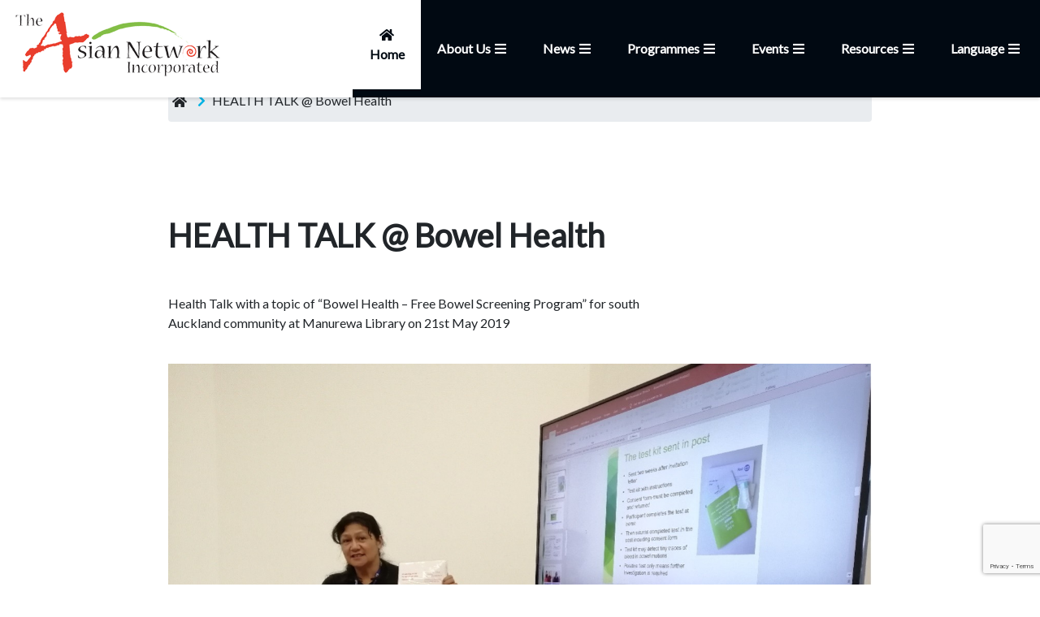

--- FILE ---
content_type: text/html; charset=UTF-8
request_url: https://www.asiannetwork.org.nz/programmes/health-literacy-programme/health-talks/health-talk--bowel-health/
body_size: 4914
content:
<!doctype html>
<html lang="en">

<head>
    <meta charset="UTF-8">
    <meta http-equiv="content-type" content="text/html; charset=UTF-8">
    <meta name="viewport" content="width=device-width, initial-scale=1.0">

    <meta itemprop="name" content="Asian Network" />

    <meta name="csrf_header" content="e286a38ccf9e5626a88de5dca677c8d7">
        <meta name="google-site-verification" content="vwVepkKjVOAYilyf5nwU2pjMtA9BX_qIieGhpNsNWqU" />
        <meta name="robots" content="index, follow" />

    <meta name="keywords" content="" />
    <meta name="description" content="" />
    <meta name="twitter:description" content="" />
    <meta property="og:description" content="" />

    <meta name="twitter:title" content="" />
    <meta property="og:title" content="" />

    <meta property="og:locale" content="en_US" />
    <meta property="og:type" content="website" />

    <meta name="subject" content="" />

    <meta property="og:url" content="https://www.asiannetwork.org.nz" />
    <meta property="og:site_name" content="Asian Network" />
    <meta content="/themes/asiannetwork/images/logo.png" property="og:image" />

    <meta name="twitter:card" content="" />

    <meta content="/themes/asiannetwork/images/logo.png" property="og:image:alt" />

    <!-- @include('feed::links') -->
    <link href="https://www.asiannetwork.org.nz/feed" rel="alternate" title="My RSS Feed" />            <!-- Global site tag (gtag.js) - Google Analytics -->
    <script async src="https://www.googletagmanager.com/gtag/js?id=UA-70942256-1"></script>
    <script>
    window.dataLayer = window.dataLayer || [];

    function gtag() {
        dataLayer.push(arguments);
    }
    gtag('js', new Date());

    gtag('config', 'UA-70942256-1');
    </script>
        <!-- Google Tag Manager -->

<script>(function(w,d,s,l,i){w[l]=w[l]||[];w[l].push({'gtm.start':

new Date().getTime(),event:'gtm.js'});var f=d.getElementsByTagName(s)[0],

j=d.createElement(s),dl=l!='dataLayer'?'&l='+l:'';j.async=true;j.src=

'https://www.googletagmanager.com/gtm.js?id='+i+dl;f.parentNode.insertBefore(j,f);

})(window,document,'script','dataLayer','G-31826LSFTZ');</script>

<!-- End Google Tag Manager -->
        



        <link rel="shortcut icon" href="/favicon-asian.ico" type="image/x-icon" />

    <title></title>

<link rel="dns-prefetch" href="//fonts.gstatic.com">
    <link href="https://fonts.googleapis.com/css?family=Nunito" rel="stylesheet">

    <link rel="stylesheet" href="https://stackpath.bootstrapcdn.com/bootstrap/4.5.2/css/bootstrap.min.css"
        integrity="sha384-JcKb8q3iqJ61gNV9KGb8thSsNjpSL0n8PARn9HuZOnIxN0hoP+VmmDGMN5t9UJ0Z" crossorigin="anonymous">
    <link rel="stylesheet" href="https://use.fontawesome.com/releases/v5.11.2/css/all.css">

    <!-- <link rel="stylesheet" href="https://cdnjs.cloudflare.com/ajax/libs/slick-carousel/1.8.1/slick-theme.min.css"
        integrity="sha512-17EgCFERpgZKcm0j0fEq1YCJuyAWdz9KUtv1EjVuaOz8pDnh/0nZxmU6BBXwaaxqoi9PQXnRWqlcDB027hgv9A=="
        crossorigin="anonymous" />
    <link rel="stylesheet" href="https://cdnjs.cloudflare.com/ajax/libs/slick-carousel/1.8.1/slick.min.css"
        integrity="sha512-yHknP1/AwR+yx26cB1y0cjvQUMvEa2PFzt1c9LlS4pRQ5NOTZFWbhBig+X9G9eYW/8m0/4OXNx8pxJ6z57x0dw=="
        crossorigin="anonymous" /> -->

        <link href="/themes/asiannetwork/css/bundle.css" rel="stylesheet">
    
    <link href="/themes/plugins/aos/aos.css" rel="stylesheet">
    <script src="https://www.google.com/recaptcha/api.js?render=6LexVwocAAAAADftEDyMdcd6p-enTXGCCeQALnvr"></script>
   
</head>

<body>
<!-- Google Tag Manager (noscript) -->
<noscript><iframe src="https://www.googletagmanager.com/ns.html?id=G-31826LSFTZ" height="0" width="0" style="display:none;visibility:hidden"></iframe></noscript>
<!-- End Google Tag Manager (noscript) -->
            <main>
<!-- https://www.hillsboroaviation.com/what-we-do/-->
<body>
    <div class="wrapper">
        <header class="menubar">
    <a href="/" class="logo"><img src="/themes/asiannetwork/images/logo.png" class="img-fluid"></a>
    <div class="menu">
        <a href="/" class="home-bar nav-item">
            <div><i class="fas fa-home"></i> <span>Home</span></div>
        </a>
       
        <div class="topnav" id="myTopnav">
            <div class="toggle"><i class="fas fa-bars toggle-menu"></i></div>
                <ul class="main-tree">

                                                                    <li class="nav-list"><a href="/about-us/" class="nav-list-item">About Us <i class="fas fa-bars"></i><i class="fas fa-angle-down"></i></a>
                            
                            <div class="dropdown-menu w-100">
                                                                <ul class="dropdown-item">
                            
                                                                                                                <li class="sub-nav" data-aos="zoom-in" data-aos-delay="50"><a href="/about-us/who-we-are1/">Who We Are</a>
                                                                                </li>
                                                                                                                <li class="sub-nav" data-aos="zoom-in" data-aos-delay="50"><a href="/about-us/meet-our-team/">Meet Our Team</a>
                                                                                </li>
                                                                                                                <li class="sub-nav" data-aos="zoom-in" data-aos-delay="50"><a href="/about-us/volunteers-contributions/">Volunteers’ contributions</a>
                                                                                </li>
                                                                                                                <li class="sub-nav" data-aos="zoom-in" data-aos-delay="50"><a href="/about-us/contact-us/">Contact Us</a>
                                                                                </li>
                                                                    </ul>
                                                            </div>
                        </li>
                                                                    <li class="nav-list"><a href="/news/" class="nav-list-item">News <i class="fas fa-bars"></i><i class="fas fa-angle-down"></i></a>
                            
                            <div class="dropdown-menu w-100">
                                                                <ul class="dropdown-item">
                            
                                                                                                                <li class="sub-nav" data-aos="zoom-in" data-aos-delay="50"><a href="/news/covid19---information/">COVID-19   Information</a>
                                                                                </li>
                                                                                                                <li class="sub-nav" data-aos="zoom-in" data-aos-delay="50"><a href="/news/community-noticeboard/">Community Noticeboard</a>
                                                                                </li>
                                                                                                                <li class="sub-nav" data-aos="zoom-in" data-aos-delay="50"><a href="/news/newsletters/">Newsletters</a>
                                                                                    <ul>
                                                                                                                                     <li class="last-nav"><a href="/news/newsletters/korean/" data-aos="zoom-in" data-aos-delay="50">한국어</a></li>
                                                                                                                                     <li class="last-nav"><a href="/news/newsletters/chinese/" data-aos="zoom-in" data-aos-delay="50">Chinese 中文</a></li>
                                                                                                                                     <li class="last-nav"><a href="/news/newsletters/english/" data-aos="zoom-in" data-aos-delay="50">English</a></li>
                                                                                    </ul>
                                                                                </li>
                                                                    </ul>
                                                            </div>
                        </li>
                                                                    <li class="nav-list"><a href="/programmes/" class="nav-list-item">Programmes <i class="fas fa-bars"></i><i class="fas fa-angle-down"></i></a>
                            
                            <div class="dropdown-menu w-100">
                                                                <ul class="dropdown-item">
                            
                                                                                                                <li class="sub-nav" data-aos="zoom-in" data-aos-delay="50"><a href="/programmes/migrant-women-wellbeing-programme/">Migrant Women Wellbeing Programme</a>
                                                                                    <ul>
                                                                                                                                     <li class="last-nav"><a href="/programmes/migrant-women-wellbeing-programme/online-workshops/" data-aos="zoom-in" data-aos-delay="50">Online workshops</a></li>
                                                                                                                                     <li class="last-nav"><a href="/programmes/migrant-women-wellbeing-programme/south-auckland/" data-aos="zoom-in" data-aos-delay="50">South Auckland</a></li>
                                                                                                                                     <li class="last-nav"><a href="/programmes/migrant-women-wellbeing-programme/west-auckland/" data-aos="zoom-in" data-aos-delay="50">West Auckland</a></li>
                                                                                                                                     <li class="last-nav"><a href="/programmes/migrant-women-wellbeing-programme/central-auckland/" data-aos="zoom-in" data-aos-delay="50">Central Auckland</a></li>
                                                                                    </ul>
                                                                                </li>
                                                                                                                <li class="sub-nav" data-aos="zoom-in" data-aos-delay="50"><a href="/programmes/healthy-babies-healthy-futures-hbhf/">Healthy Babies Healthy Futures (HBHF)</a>
                                                                                    <ul>
                                                                                                                                     <li class="last-nav"><a href="/programmes/healthy-babies-healthy-futures-hbhf/hbhf-our-partners/" data-aos="zoom-in" data-aos-delay="50">HBHF Our Partners</a></li>
                                                                                                                                     <li class="last-nav"><a href="/programmes/healthy-babies-healthy-futures-hbhf/hbhf-programmes/" data-aos="zoom-in" data-aos-delay="50">HBHF Programmes</a></li>
                                                                                                                                     <li class="last-nav"><a href="/programmes/healthy-babies-healthy-futures-hbhf/hbhf-activities--videos/" data-aos="zoom-in" data-aos-delay="50">HBHF Activities & Videos</a></li>
                                                                                                                                     <li class="last-nav"><a href="/programmes/healthy-babies-healthy-futures-hbhf/hbhf-healthy-recipes/" data-aos="zoom-in" data-aos-delay="50">HBHF Healthy Recipes</a></li>
                                                                                                                                     <li class="last-nav"><a href="/programmes/healthy-babies-healthy-futures-hbhf/hbhf-resources/" data-aos="zoom-in" data-aos-delay="50">HBHF Resources</a></li>
                                                                                                                                     <li class="last-nav"><a href="/programmes/healthy-babies-healthy-futures-hbhf/hbhf-team/" data-aos="zoom-in" data-aos-delay="50">HBHF Team</a></li>
                                                                                    </ul>
                                                                                </li>
                                                                                                                <li class="sub-nav" data-aos="zoom-in" data-aos-delay="50"><a href="/programmes/health-literacy-programme/">Health Literacy Programme</a>
                                                                                    <ul>
                                                                                                                                     <li class="last-nav"><a href="/programmes/health-literacy-programme/health-talks/" data-aos="zoom-in" data-aos-delay="50">Health Talks</a></li>
                                                                                                                                     <li class="last-nav"><a href="/programmes/health-literacy-programme/health-seminars/" data-aos="zoom-in" data-aos-delay="50">Health seminars</a></li>
                                                                                                                                     <li class="last-nav"><a href="/programmes/health-literacy-programme/peer-support/" data-aos="zoom-in" data-aos-delay="50">Peer Support</a></li>
                                                                                    </ul>
                                                                                </li>
                                                                                                                <li class="sub-nav" data-aos="zoom-in" data-aos-delay="50"><a href="/programmes/stay-well-stay-connected/">STAY WELL STAY CONNECTED</a>
                                                                                </li>
                                                                    </ul>
                                                            </div>
                        </li>
                                                                    <li class="nav-list"><a href="/events/" class="nav-list-item">Events <i class="fas fa-bars"></i><i class="fas fa-angle-down"></i></a>
                            
                            <div class="dropdown-menu w-100">
                                                                <ul class="dropdown-item">
                            
                                                                                                                <li class="sub-nav" data-aos="zoom-in" data-aos-delay="50"><a href="/events/upcoming-events/">Upcoming events</a>
                                                                                </li>
                                                                                                                <li class="sub-nav" data-aos="zoom-in" data-aos-delay="50"><a href="/events/past-events/">Past events</a>
                                                                                </li>
                                                                                                                <li class="sub-nav" data-aos="zoom-in" data-aos-delay="50"><a href="/events/other-events/">Other Events</a>
                                                                                </li>
                                                                    </ul>
                                                            </div>
                        </li>
                                                                    <li class="nav-list"><a href="/resources/" class="nav-list-item">Resources <i class="fas fa-bars"></i><i class="fas fa-angle-down"></i></a>
                            
                            <div class="dropdown-menu w-100">
                                                                <ul class="dropdown-item">
                            
                                                                                                                <li class="sub-nav" data-aos="zoom-in" data-aos-delay="50"><a href="/resources/family-issues/">FAMILY ISSUES</a>
                                                                                </li>
                                                                                                                <li class="sub-nav" data-aos="zoom-in" data-aos-delay="50"><a href="/resources/safety/">SAFETY</a>
                                                                                </li>
                                                                                                                <li class="sub-nav" data-aos="zoom-in" data-aos-delay="50"><a href="/resources/settlement-issues--social-services/"> SETTLEMENT ISSUES & SOCIAL SERVICES</a>
                                                                                </li>
                                                                                                                <li class="sub-nav" data-aos="zoom-in" data-aos-delay="50"><a href="/resources/ethnic--community-network/">ETHNIC & COMMUNITY NETWORK</a>
                                                                                </li>
                                                                                                                <li class="sub-nav" data-aos="zoom-in" data-aos-delay="50"><a href="/resources/asian-health/">ASIAN HEALTH</a>
                                                                                </li>
                                                                                                                <li class="sub-nav" data-aos="zoom-in" data-aos-delay="50"><a href="/resources/health-information--resources/">HEALTH INFORMATION & RESOURCES</a>
                                                                                </li>
                                                                    </ul>
                                                            </div>
                        </li>
                                                                    <li class="nav-list"><a href="/language/" class="nav-list-item">Language <i class="fas fa-bars"></i><i class="fas fa-angle-down"></i></a>
                            
                            <div class="dropdown-menu w-100">
                                                                <ul class="dropdown-item">
                            
                                                                                                                <li class="sub-nav" data-aos="zoom-in" data-aos-delay="50"><a href="/language/korean-language/">Korean Language</a>
                                                                                </li>
                                                                                                                <li class="sub-nav" data-aos="zoom-in" data-aos-delay="50"><a href="/language/chinese-language/">Chinese Language</a>
                                                                                </li>
                                                                    </ul>
                                                            </div>
                        </li>
                                    </ul>
            </div>
        </div>
    </div>
</header>

                    

                                <section class="breadcrumb-section">
    <div class="container">
<div class="breadcrumb-list \" data-aos="fade-up" data-aos-offset="200" data-aos-delay="200" data-aos-easing="ease-in-out">
        <nav aria-label="breadcrumb breadcrumb-list">
            <ol class="breadcrumb">
                <li class="breadcrumb-item">
                    <i class="fas fa-home"></i><a href="/"></a>
                </li>
                <li class="last-breadcrumb " aria-current="page">HEALTH TALK @ Bowel Health</li>
            </ol>
        </nav>
    </div>
</section>

        
        <section class="layout-4">
            <div class="container" data-aos="fade-up" data-aos-offset="200" data-aos-delay="200" data-aos-easing="ease-in-out">
                <div class="row">
                    <div class="col-md-9">
                        <h2>HEALTH TALK @ Bowel Health</h2>
                        <p>&nbsp;</p>
Health Talk with a topic of “Bowel Health – Free Bowel Screening Program” for south Auckland community at Manurewa Library on 21st May 2019                    </div>
                </div>
            </div>
                                                                                                <div class="container">
                                <div class="row">
                                    <div class="col-md-12">
                                        <div class="image-section ">
    <h3 data-aos="fade-up"></h3>
    <div class="image-wrapper">
        <img src="https://d2057z2iq79qyw.cloudfront.net/uploads/1/page/health-talk--manurewa-library/Picture 1.jpg" class="img-fluid" alt="">
            </div>

</div>                                    </div>
                                </div>
                            </div>
                                                                                                                                                            <div class="container">
                                <div class="row">
                                    <div class="col-md-12">
                                        <div class="image-section ">
    <h3 data-aos="fade-up"></h3>
    <div class="image-wrapper">
        <img src="https://d2057z2iq79qyw.cloudfront.net/uploads/1/page/health-talk--manurewa-library/manurewa-1.jpg" class="img-fluid" alt="">
            </div>

</div>                                    </div>
                                </div>
                            </div>
                                                                                                                                                            <div class="container">
                                <div class="row">
                                    <div class="col-md-12">
                                        <div class="image-section ">
    <h3 data-aos="fade-up"></h3>
    <div class="image-wrapper">
        <img src="https://d2057z2iq79qyw.cloudfront.net/uploads/1/page/health-talk--manurewa-library/manurewa-2.jpg" class="img-fluid" alt="">
            </div>

</div>                                    </div>
                                </div>
                            </div>
                                                                                                                                                            <div class="container">
                                <div class="row">
                                    <div class="col-md-12">
                                        <div class="image-section ">
    <h3 data-aos="fade-up"></h3>
    <div class="image-wrapper">
        <img src="https://d2057z2iq79qyw.cloudfront.net/uploads/1/page/health-talk--manurewa-library/manurewa-library.jpg" class="img-fluid" alt="">
            </div>

</div>                                    </div>
                                </div>
                            </div>
                                                                                                         </section>
         
<footer class="footer-section section-padding">
    <div class="container">
        <div class="row">
            <div class="col-md-4">
                <h4>Links</h4>
                <ul class="navbar-nav ">
                                                                
                    <li class=" ">
                        <a href="/about-us/" class=" nav-link">ABOUT US</a>
                    </li>
                                                                    
                    <li class=" ">
                        <a href="/news/" class=" nav-link">NEWS</a>
                    </li>
                                                                    
                    <li class=" ">
                        <a href="/programmes/" class=" nav-link">PROGRAMMES</a>
                    </li>
                                                                    
                    <li class=" ">
                        <a href="/events/" class=" nav-link">EVENTS</a>
                    </li>
                                                                    
                    <li class=" ">
                        <a href="/resources/" class=" nav-link">RESOURCES</a>
                    </li>
                                                                    
                    <li class=" ">
                        <a href="/language/" class=" nav-link">LANGUAGE</a>
                    </li>
                                        </ul>
                <div class="social-link">
                    <a href="https://www.facebook.com/AsianNetworkInc"  target="_blank"><i class="fab fa-facebook facebook"></i></a>
                    <a href="https://www.instagram.com/asian.network/  " target="_blank"><i class="fab fa-instagram instagram"></i></a>
                    <a href="https://wa.me/message/3IGVW37GAAYFI1" target="_blank"><i class="fab fa-whatsapp whatsapp" ></i></a>

                    
                </div>
                
            </div>
            <div class="col-md-4 left-border">
                <h4>Head Office</h4>
                <p> 101, Church Street,Onehunga (Entry from Waller Street) Auckland<p>
                <p>  P.O.Box:27-550 Mt Roskill, Auckland-1041</p>
                <p>Phone:  </i>  <a href="tel://+64 9 815 2338">+64 9 815 2338</a>
                <a href="tel://+64 21 274 7448">+64 21 274 7448</a></p>
                <p>Email: <a href="mailto:info@asiannetwork.org.nz">info@asiannetwork.org.nz</a></p>
            </div>
            <div class="col-md-4 left-border">
                <h4>Newsletter</h4>
                <p>Join our mailing list</p>
                
                  <form id="subscribeForm" method="POST">
                      <input type="hidden" id="gtoken1" name="gtoken" />
                    <input type="hidden" name="formId" value="17">
                    <div class="form-group">
                        <input type="text" class="form-control" name="name" placeholder="Name">
                        <input type="text" class="form-control" name="email" placeholder="Email">
                        <span id="emailErr"></span>
                    </div>
                    <button type="submit" class="btn btn-primary">Subscribe</button>
                </form>
            </div>
        </div>
    </div>
</footer>    </div>
</body>
</main>
    </body>
<script src="https://code.jquery.com/jquery-2.2.4.min.js" integrity="sha256-BbhdlvQf/xTY9gja0Dq3HiwQF8LaCRTXxZKRutelT44=" crossorigin="anonymous"></script>
<script src="https://cdn.jsdelivr.net/npm/popper.js@1.16.1/dist/umd/popper.min.js"
    integrity="sha384-9/reFTGAW83EW2RDu2S0VKaIzap3H66lZH81PoYlFhbGU+6BZp6G7niu735Sk7lN" crossorigin="anonymous">
</script>
<script src="https://stackpath.bootstrapcdn.com/bootstrap/4.5.2/js/bootstrap.min.js"
    integrity="sha384-B4gt1jrGC7Jh4AgTPSdUtOBvfO8shuf57BaghqFfPlYxofvL8/KUEfYiJOMMV+rV" crossorigin="anonymous">
</script>
<script type="text/javascript" src="/themes/asiannetwork/js/moment.min.js"></script>

<script src="/themes/plugins/aos/aos.js"></script>
<script src="/themes/asiannetwork/js/custom.js"></script>
<script>
    AOS.init({once: true});
</script>
<script>
    

    function createGoogleCaptchaToken() {
        grecaptcha.ready(function () {
            grecaptcha
                .execute("6LexVwocAAAAADftEDyMdcd6p-enTXGCCeQALnvr", {
                    action: "submit",
                })
                .then(function (tokenData) {
                    // Add your logic to submit to your backend server here.
                    //
                    if (document.getElementById('gtoken')) {
                        document.getElementById('gtoken').value = tokenData;
                    }
                    if (document.getElementById('gtoken1')) {
                        document.getElementById('gtoken1').value = tokenData;
                    }
                    
                    
                });
        });
    }
    $(document).ready(function () {
            createGoogleCaptchaToken();
            setInterval(function () {
                createGoogleCaptchaToken();
            }, 60 * 1000);
    });
    </script>
</body>

</html>






--- FILE ---
content_type: text/html; charset=utf-8
request_url: https://www.google.com/recaptcha/api2/anchor?ar=1&k=6LexVwocAAAAADftEDyMdcd6p-enTXGCCeQALnvr&co=aHR0cHM6Ly93d3cuYXNpYW5uZXR3b3JrLm9yZy5uejo0NDM.&hl=en&v=PoyoqOPhxBO7pBk68S4YbpHZ&size=invisible&anchor-ms=20000&execute-ms=30000&cb=k1opfs9ka18w
body_size: 48491
content:
<!DOCTYPE HTML><html dir="ltr" lang="en"><head><meta http-equiv="Content-Type" content="text/html; charset=UTF-8">
<meta http-equiv="X-UA-Compatible" content="IE=edge">
<title>reCAPTCHA</title>
<style type="text/css">
/* cyrillic-ext */
@font-face {
  font-family: 'Roboto';
  font-style: normal;
  font-weight: 400;
  font-stretch: 100%;
  src: url(//fonts.gstatic.com/s/roboto/v48/KFO7CnqEu92Fr1ME7kSn66aGLdTylUAMa3GUBHMdazTgWw.woff2) format('woff2');
  unicode-range: U+0460-052F, U+1C80-1C8A, U+20B4, U+2DE0-2DFF, U+A640-A69F, U+FE2E-FE2F;
}
/* cyrillic */
@font-face {
  font-family: 'Roboto';
  font-style: normal;
  font-weight: 400;
  font-stretch: 100%;
  src: url(//fonts.gstatic.com/s/roboto/v48/KFO7CnqEu92Fr1ME7kSn66aGLdTylUAMa3iUBHMdazTgWw.woff2) format('woff2');
  unicode-range: U+0301, U+0400-045F, U+0490-0491, U+04B0-04B1, U+2116;
}
/* greek-ext */
@font-face {
  font-family: 'Roboto';
  font-style: normal;
  font-weight: 400;
  font-stretch: 100%;
  src: url(//fonts.gstatic.com/s/roboto/v48/KFO7CnqEu92Fr1ME7kSn66aGLdTylUAMa3CUBHMdazTgWw.woff2) format('woff2');
  unicode-range: U+1F00-1FFF;
}
/* greek */
@font-face {
  font-family: 'Roboto';
  font-style: normal;
  font-weight: 400;
  font-stretch: 100%;
  src: url(//fonts.gstatic.com/s/roboto/v48/KFO7CnqEu92Fr1ME7kSn66aGLdTylUAMa3-UBHMdazTgWw.woff2) format('woff2');
  unicode-range: U+0370-0377, U+037A-037F, U+0384-038A, U+038C, U+038E-03A1, U+03A3-03FF;
}
/* math */
@font-face {
  font-family: 'Roboto';
  font-style: normal;
  font-weight: 400;
  font-stretch: 100%;
  src: url(//fonts.gstatic.com/s/roboto/v48/KFO7CnqEu92Fr1ME7kSn66aGLdTylUAMawCUBHMdazTgWw.woff2) format('woff2');
  unicode-range: U+0302-0303, U+0305, U+0307-0308, U+0310, U+0312, U+0315, U+031A, U+0326-0327, U+032C, U+032F-0330, U+0332-0333, U+0338, U+033A, U+0346, U+034D, U+0391-03A1, U+03A3-03A9, U+03B1-03C9, U+03D1, U+03D5-03D6, U+03F0-03F1, U+03F4-03F5, U+2016-2017, U+2034-2038, U+203C, U+2040, U+2043, U+2047, U+2050, U+2057, U+205F, U+2070-2071, U+2074-208E, U+2090-209C, U+20D0-20DC, U+20E1, U+20E5-20EF, U+2100-2112, U+2114-2115, U+2117-2121, U+2123-214F, U+2190, U+2192, U+2194-21AE, U+21B0-21E5, U+21F1-21F2, U+21F4-2211, U+2213-2214, U+2216-22FF, U+2308-230B, U+2310, U+2319, U+231C-2321, U+2336-237A, U+237C, U+2395, U+239B-23B7, U+23D0, U+23DC-23E1, U+2474-2475, U+25AF, U+25B3, U+25B7, U+25BD, U+25C1, U+25CA, U+25CC, U+25FB, U+266D-266F, U+27C0-27FF, U+2900-2AFF, U+2B0E-2B11, U+2B30-2B4C, U+2BFE, U+3030, U+FF5B, U+FF5D, U+1D400-1D7FF, U+1EE00-1EEFF;
}
/* symbols */
@font-face {
  font-family: 'Roboto';
  font-style: normal;
  font-weight: 400;
  font-stretch: 100%;
  src: url(//fonts.gstatic.com/s/roboto/v48/KFO7CnqEu92Fr1ME7kSn66aGLdTylUAMaxKUBHMdazTgWw.woff2) format('woff2');
  unicode-range: U+0001-000C, U+000E-001F, U+007F-009F, U+20DD-20E0, U+20E2-20E4, U+2150-218F, U+2190, U+2192, U+2194-2199, U+21AF, U+21E6-21F0, U+21F3, U+2218-2219, U+2299, U+22C4-22C6, U+2300-243F, U+2440-244A, U+2460-24FF, U+25A0-27BF, U+2800-28FF, U+2921-2922, U+2981, U+29BF, U+29EB, U+2B00-2BFF, U+4DC0-4DFF, U+FFF9-FFFB, U+10140-1018E, U+10190-1019C, U+101A0, U+101D0-101FD, U+102E0-102FB, U+10E60-10E7E, U+1D2C0-1D2D3, U+1D2E0-1D37F, U+1F000-1F0FF, U+1F100-1F1AD, U+1F1E6-1F1FF, U+1F30D-1F30F, U+1F315, U+1F31C, U+1F31E, U+1F320-1F32C, U+1F336, U+1F378, U+1F37D, U+1F382, U+1F393-1F39F, U+1F3A7-1F3A8, U+1F3AC-1F3AF, U+1F3C2, U+1F3C4-1F3C6, U+1F3CA-1F3CE, U+1F3D4-1F3E0, U+1F3ED, U+1F3F1-1F3F3, U+1F3F5-1F3F7, U+1F408, U+1F415, U+1F41F, U+1F426, U+1F43F, U+1F441-1F442, U+1F444, U+1F446-1F449, U+1F44C-1F44E, U+1F453, U+1F46A, U+1F47D, U+1F4A3, U+1F4B0, U+1F4B3, U+1F4B9, U+1F4BB, U+1F4BF, U+1F4C8-1F4CB, U+1F4D6, U+1F4DA, U+1F4DF, U+1F4E3-1F4E6, U+1F4EA-1F4ED, U+1F4F7, U+1F4F9-1F4FB, U+1F4FD-1F4FE, U+1F503, U+1F507-1F50B, U+1F50D, U+1F512-1F513, U+1F53E-1F54A, U+1F54F-1F5FA, U+1F610, U+1F650-1F67F, U+1F687, U+1F68D, U+1F691, U+1F694, U+1F698, U+1F6AD, U+1F6B2, U+1F6B9-1F6BA, U+1F6BC, U+1F6C6-1F6CF, U+1F6D3-1F6D7, U+1F6E0-1F6EA, U+1F6F0-1F6F3, U+1F6F7-1F6FC, U+1F700-1F7FF, U+1F800-1F80B, U+1F810-1F847, U+1F850-1F859, U+1F860-1F887, U+1F890-1F8AD, U+1F8B0-1F8BB, U+1F8C0-1F8C1, U+1F900-1F90B, U+1F93B, U+1F946, U+1F984, U+1F996, U+1F9E9, U+1FA00-1FA6F, U+1FA70-1FA7C, U+1FA80-1FA89, U+1FA8F-1FAC6, U+1FACE-1FADC, U+1FADF-1FAE9, U+1FAF0-1FAF8, U+1FB00-1FBFF;
}
/* vietnamese */
@font-face {
  font-family: 'Roboto';
  font-style: normal;
  font-weight: 400;
  font-stretch: 100%;
  src: url(//fonts.gstatic.com/s/roboto/v48/KFO7CnqEu92Fr1ME7kSn66aGLdTylUAMa3OUBHMdazTgWw.woff2) format('woff2');
  unicode-range: U+0102-0103, U+0110-0111, U+0128-0129, U+0168-0169, U+01A0-01A1, U+01AF-01B0, U+0300-0301, U+0303-0304, U+0308-0309, U+0323, U+0329, U+1EA0-1EF9, U+20AB;
}
/* latin-ext */
@font-face {
  font-family: 'Roboto';
  font-style: normal;
  font-weight: 400;
  font-stretch: 100%;
  src: url(//fonts.gstatic.com/s/roboto/v48/KFO7CnqEu92Fr1ME7kSn66aGLdTylUAMa3KUBHMdazTgWw.woff2) format('woff2');
  unicode-range: U+0100-02BA, U+02BD-02C5, U+02C7-02CC, U+02CE-02D7, U+02DD-02FF, U+0304, U+0308, U+0329, U+1D00-1DBF, U+1E00-1E9F, U+1EF2-1EFF, U+2020, U+20A0-20AB, U+20AD-20C0, U+2113, U+2C60-2C7F, U+A720-A7FF;
}
/* latin */
@font-face {
  font-family: 'Roboto';
  font-style: normal;
  font-weight: 400;
  font-stretch: 100%;
  src: url(//fonts.gstatic.com/s/roboto/v48/KFO7CnqEu92Fr1ME7kSn66aGLdTylUAMa3yUBHMdazQ.woff2) format('woff2');
  unicode-range: U+0000-00FF, U+0131, U+0152-0153, U+02BB-02BC, U+02C6, U+02DA, U+02DC, U+0304, U+0308, U+0329, U+2000-206F, U+20AC, U+2122, U+2191, U+2193, U+2212, U+2215, U+FEFF, U+FFFD;
}
/* cyrillic-ext */
@font-face {
  font-family: 'Roboto';
  font-style: normal;
  font-weight: 500;
  font-stretch: 100%;
  src: url(//fonts.gstatic.com/s/roboto/v48/KFO7CnqEu92Fr1ME7kSn66aGLdTylUAMa3GUBHMdazTgWw.woff2) format('woff2');
  unicode-range: U+0460-052F, U+1C80-1C8A, U+20B4, U+2DE0-2DFF, U+A640-A69F, U+FE2E-FE2F;
}
/* cyrillic */
@font-face {
  font-family: 'Roboto';
  font-style: normal;
  font-weight: 500;
  font-stretch: 100%;
  src: url(//fonts.gstatic.com/s/roboto/v48/KFO7CnqEu92Fr1ME7kSn66aGLdTylUAMa3iUBHMdazTgWw.woff2) format('woff2');
  unicode-range: U+0301, U+0400-045F, U+0490-0491, U+04B0-04B1, U+2116;
}
/* greek-ext */
@font-face {
  font-family: 'Roboto';
  font-style: normal;
  font-weight: 500;
  font-stretch: 100%;
  src: url(//fonts.gstatic.com/s/roboto/v48/KFO7CnqEu92Fr1ME7kSn66aGLdTylUAMa3CUBHMdazTgWw.woff2) format('woff2');
  unicode-range: U+1F00-1FFF;
}
/* greek */
@font-face {
  font-family: 'Roboto';
  font-style: normal;
  font-weight: 500;
  font-stretch: 100%;
  src: url(//fonts.gstatic.com/s/roboto/v48/KFO7CnqEu92Fr1ME7kSn66aGLdTylUAMa3-UBHMdazTgWw.woff2) format('woff2');
  unicode-range: U+0370-0377, U+037A-037F, U+0384-038A, U+038C, U+038E-03A1, U+03A3-03FF;
}
/* math */
@font-face {
  font-family: 'Roboto';
  font-style: normal;
  font-weight: 500;
  font-stretch: 100%;
  src: url(//fonts.gstatic.com/s/roboto/v48/KFO7CnqEu92Fr1ME7kSn66aGLdTylUAMawCUBHMdazTgWw.woff2) format('woff2');
  unicode-range: U+0302-0303, U+0305, U+0307-0308, U+0310, U+0312, U+0315, U+031A, U+0326-0327, U+032C, U+032F-0330, U+0332-0333, U+0338, U+033A, U+0346, U+034D, U+0391-03A1, U+03A3-03A9, U+03B1-03C9, U+03D1, U+03D5-03D6, U+03F0-03F1, U+03F4-03F5, U+2016-2017, U+2034-2038, U+203C, U+2040, U+2043, U+2047, U+2050, U+2057, U+205F, U+2070-2071, U+2074-208E, U+2090-209C, U+20D0-20DC, U+20E1, U+20E5-20EF, U+2100-2112, U+2114-2115, U+2117-2121, U+2123-214F, U+2190, U+2192, U+2194-21AE, U+21B0-21E5, U+21F1-21F2, U+21F4-2211, U+2213-2214, U+2216-22FF, U+2308-230B, U+2310, U+2319, U+231C-2321, U+2336-237A, U+237C, U+2395, U+239B-23B7, U+23D0, U+23DC-23E1, U+2474-2475, U+25AF, U+25B3, U+25B7, U+25BD, U+25C1, U+25CA, U+25CC, U+25FB, U+266D-266F, U+27C0-27FF, U+2900-2AFF, U+2B0E-2B11, U+2B30-2B4C, U+2BFE, U+3030, U+FF5B, U+FF5D, U+1D400-1D7FF, U+1EE00-1EEFF;
}
/* symbols */
@font-face {
  font-family: 'Roboto';
  font-style: normal;
  font-weight: 500;
  font-stretch: 100%;
  src: url(//fonts.gstatic.com/s/roboto/v48/KFO7CnqEu92Fr1ME7kSn66aGLdTylUAMaxKUBHMdazTgWw.woff2) format('woff2');
  unicode-range: U+0001-000C, U+000E-001F, U+007F-009F, U+20DD-20E0, U+20E2-20E4, U+2150-218F, U+2190, U+2192, U+2194-2199, U+21AF, U+21E6-21F0, U+21F3, U+2218-2219, U+2299, U+22C4-22C6, U+2300-243F, U+2440-244A, U+2460-24FF, U+25A0-27BF, U+2800-28FF, U+2921-2922, U+2981, U+29BF, U+29EB, U+2B00-2BFF, U+4DC0-4DFF, U+FFF9-FFFB, U+10140-1018E, U+10190-1019C, U+101A0, U+101D0-101FD, U+102E0-102FB, U+10E60-10E7E, U+1D2C0-1D2D3, U+1D2E0-1D37F, U+1F000-1F0FF, U+1F100-1F1AD, U+1F1E6-1F1FF, U+1F30D-1F30F, U+1F315, U+1F31C, U+1F31E, U+1F320-1F32C, U+1F336, U+1F378, U+1F37D, U+1F382, U+1F393-1F39F, U+1F3A7-1F3A8, U+1F3AC-1F3AF, U+1F3C2, U+1F3C4-1F3C6, U+1F3CA-1F3CE, U+1F3D4-1F3E0, U+1F3ED, U+1F3F1-1F3F3, U+1F3F5-1F3F7, U+1F408, U+1F415, U+1F41F, U+1F426, U+1F43F, U+1F441-1F442, U+1F444, U+1F446-1F449, U+1F44C-1F44E, U+1F453, U+1F46A, U+1F47D, U+1F4A3, U+1F4B0, U+1F4B3, U+1F4B9, U+1F4BB, U+1F4BF, U+1F4C8-1F4CB, U+1F4D6, U+1F4DA, U+1F4DF, U+1F4E3-1F4E6, U+1F4EA-1F4ED, U+1F4F7, U+1F4F9-1F4FB, U+1F4FD-1F4FE, U+1F503, U+1F507-1F50B, U+1F50D, U+1F512-1F513, U+1F53E-1F54A, U+1F54F-1F5FA, U+1F610, U+1F650-1F67F, U+1F687, U+1F68D, U+1F691, U+1F694, U+1F698, U+1F6AD, U+1F6B2, U+1F6B9-1F6BA, U+1F6BC, U+1F6C6-1F6CF, U+1F6D3-1F6D7, U+1F6E0-1F6EA, U+1F6F0-1F6F3, U+1F6F7-1F6FC, U+1F700-1F7FF, U+1F800-1F80B, U+1F810-1F847, U+1F850-1F859, U+1F860-1F887, U+1F890-1F8AD, U+1F8B0-1F8BB, U+1F8C0-1F8C1, U+1F900-1F90B, U+1F93B, U+1F946, U+1F984, U+1F996, U+1F9E9, U+1FA00-1FA6F, U+1FA70-1FA7C, U+1FA80-1FA89, U+1FA8F-1FAC6, U+1FACE-1FADC, U+1FADF-1FAE9, U+1FAF0-1FAF8, U+1FB00-1FBFF;
}
/* vietnamese */
@font-face {
  font-family: 'Roboto';
  font-style: normal;
  font-weight: 500;
  font-stretch: 100%;
  src: url(//fonts.gstatic.com/s/roboto/v48/KFO7CnqEu92Fr1ME7kSn66aGLdTylUAMa3OUBHMdazTgWw.woff2) format('woff2');
  unicode-range: U+0102-0103, U+0110-0111, U+0128-0129, U+0168-0169, U+01A0-01A1, U+01AF-01B0, U+0300-0301, U+0303-0304, U+0308-0309, U+0323, U+0329, U+1EA0-1EF9, U+20AB;
}
/* latin-ext */
@font-face {
  font-family: 'Roboto';
  font-style: normal;
  font-weight: 500;
  font-stretch: 100%;
  src: url(//fonts.gstatic.com/s/roboto/v48/KFO7CnqEu92Fr1ME7kSn66aGLdTylUAMa3KUBHMdazTgWw.woff2) format('woff2');
  unicode-range: U+0100-02BA, U+02BD-02C5, U+02C7-02CC, U+02CE-02D7, U+02DD-02FF, U+0304, U+0308, U+0329, U+1D00-1DBF, U+1E00-1E9F, U+1EF2-1EFF, U+2020, U+20A0-20AB, U+20AD-20C0, U+2113, U+2C60-2C7F, U+A720-A7FF;
}
/* latin */
@font-face {
  font-family: 'Roboto';
  font-style: normal;
  font-weight: 500;
  font-stretch: 100%;
  src: url(//fonts.gstatic.com/s/roboto/v48/KFO7CnqEu92Fr1ME7kSn66aGLdTylUAMa3yUBHMdazQ.woff2) format('woff2');
  unicode-range: U+0000-00FF, U+0131, U+0152-0153, U+02BB-02BC, U+02C6, U+02DA, U+02DC, U+0304, U+0308, U+0329, U+2000-206F, U+20AC, U+2122, U+2191, U+2193, U+2212, U+2215, U+FEFF, U+FFFD;
}
/* cyrillic-ext */
@font-face {
  font-family: 'Roboto';
  font-style: normal;
  font-weight: 900;
  font-stretch: 100%;
  src: url(//fonts.gstatic.com/s/roboto/v48/KFO7CnqEu92Fr1ME7kSn66aGLdTylUAMa3GUBHMdazTgWw.woff2) format('woff2');
  unicode-range: U+0460-052F, U+1C80-1C8A, U+20B4, U+2DE0-2DFF, U+A640-A69F, U+FE2E-FE2F;
}
/* cyrillic */
@font-face {
  font-family: 'Roboto';
  font-style: normal;
  font-weight: 900;
  font-stretch: 100%;
  src: url(//fonts.gstatic.com/s/roboto/v48/KFO7CnqEu92Fr1ME7kSn66aGLdTylUAMa3iUBHMdazTgWw.woff2) format('woff2');
  unicode-range: U+0301, U+0400-045F, U+0490-0491, U+04B0-04B1, U+2116;
}
/* greek-ext */
@font-face {
  font-family: 'Roboto';
  font-style: normal;
  font-weight: 900;
  font-stretch: 100%;
  src: url(//fonts.gstatic.com/s/roboto/v48/KFO7CnqEu92Fr1ME7kSn66aGLdTylUAMa3CUBHMdazTgWw.woff2) format('woff2');
  unicode-range: U+1F00-1FFF;
}
/* greek */
@font-face {
  font-family: 'Roboto';
  font-style: normal;
  font-weight: 900;
  font-stretch: 100%;
  src: url(//fonts.gstatic.com/s/roboto/v48/KFO7CnqEu92Fr1ME7kSn66aGLdTylUAMa3-UBHMdazTgWw.woff2) format('woff2');
  unicode-range: U+0370-0377, U+037A-037F, U+0384-038A, U+038C, U+038E-03A1, U+03A3-03FF;
}
/* math */
@font-face {
  font-family: 'Roboto';
  font-style: normal;
  font-weight: 900;
  font-stretch: 100%;
  src: url(//fonts.gstatic.com/s/roboto/v48/KFO7CnqEu92Fr1ME7kSn66aGLdTylUAMawCUBHMdazTgWw.woff2) format('woff2');
  unicode-range: U+0302-0303, U+0305, U+0307-0308, U+0310, U+0312, U+0315, U+031A, U+0326-0327, U+032C, U+032F-0330, U+0332-0333, U+0338, U+033A, U+0346, U+034D, U+0391-03A1, U+03A3-03A9, U+03B1-03C9, U+03D1, U+03D5-03D6, U+03F0-03F1, U+03F4-03F5, U+2016-2017, U+2034-2038, U+203C, U+2040, U+2043, U+2047, U+2050, U+2057, U+205F, U+2070-2071, U+2074-208E, U+2090-209C, U+20D0-20DC, U+20E1, U+20E5-20EF, U+2100-2112, U+2114-2115, U+2117-2121, U+2123-214F, U+2190, U+2192, U+2194-21AE, U+21B0-21E5, U+21F1-21F2, U+21F4-2211, U+2213-2214, U+2216-22FF, U+2308-230B, U+2310, U+2319, U+231C-2321, U+2336-237A, U+237C, U+2395, U+239B-23B7, U+23D0, U+23DC-23E1, U+2474-2475, U+25AF, U+25B3, U+25B7, U+25BD, U+25C1, U+25CA, U+25CC, U+25FB, U+266D-266F, U+27C0-27FF, U+2900-2AFF, U+2B0E-2B11, U+2B30-2B4C, U+2BFE, U+3030, U+FF5B, U+FF5D, U+1D400-1D7FF, U+1EE00-1EEFF;
}
/* symbols */
@font-face {
  font-family: 'Roboto';
  font-style: normal;
  font-weight: 900;
  font-stretch: 100%;
  src: url(//fonts.gstatic.com/s/roboto/v48/KFO7CnqEu92Fr1ME7kSn66aGLdTylUAMaxKUBHMdazTgWw.woff2) format('woff2');
  unicode-range: U+0001-000C, U+000E-001F, U+007F-009F, U+20DD-20E0, U+20E2-20E4, U+2150-218F, U+2190, U+2192, U+2194-2199, U+21AF, U+21E6-21F0, U+21F3, U+2218-2219, U+2299, U+22C4-22C6, U+2300-243F, U+2440-244A, U+2460-24FF, U+25A0-27BF, U+2800-28FF, U+2921-2922, U+2981, U+29BF, U+29EB, U+2B00-2BFF, U+4DC0-4DFF, U+FFF9-FFFB, U+10140-1018E, U+10190-1019C, U+101A0, U+101D0-101FD, U+102E0-102FB, U+10E60-10E7E, U+1D2C0-1D2D3, U+1D2E0-1D37F, U+1F000-1F0FF, U+1F100-1F1AD, U+1F1E6-1F1FF, U+1F30D-1F30F, U+1F315, U+1F31C, U+1F31E, U+1F320-1F32C, U+1F336, U+1F378, U+1F37D, U+1F382, U+1F393-1F39F, U+1F3A7-1F3A8, U+1F3AC-1F3AF, U+1F3C2, U+1F3C4-1F3C6, U+1F3CA-1F3CE, U+1F3D4-1F3E0, U+1F3ED, U+1F3F1-1F3F3, U+1F3F5-1F3F7, U+1F408, U+1F415, U+1F41F, U+1F426, U+1F43F, U+1F441-1F442, U+1F444, U+1F446-1F449, U+1F44C-1F44E, U+1F453, U+1F46A, U+1F47D, U+1F4A3, U+1F4B0, U+1F4B3, U+1F4B9, U+1F4BB, U+1F4BF, U+1F4C8-1F4CB, U+1F4D6, U+1F4DA, U+1F4DF, U+1F4E3-1F4E6, U+1F4EA-1F4ED, U+1F4F7, U+1F4F9-1F4FB, U+1F4FD-1F4FE, U+1F503, U+1F507-1F50B, U+1F50D, U+1F512-1F513, U+1F53E-1F54A, U+1F54F-1F5FA, U+1F610, U+1F650-1F67F, U+1F687, U+1F68D, U+1F691, U+1F694, U+1F698, U+1F6AD, U+1F6B2, U+1F6B9-1F6BA, U+1F6BC, U+1F6C6-1F6CF, U+1F6D3-1F6D7, U+1F6E0-1F6EA, U+1F6F0-1F6F3, U+1F6F7-1F6FC, U+1F700-1F7FF, U+1F800-1F80B, U+1F810-1F847, U+1F850-1F859, U+1F860-1F887, U+1F890-1F8AD, U+1F8B0-1F8BB, U+1F8C0-1F8C1, U+1F900-1F90B, U+1F93B, U+1F946, U+1F984, U+1F996, U+1F9E9, U+1FA00-1FA6F, U+1FA70-1FA7C, U+1FA80-1FA89, U+1FA8F-1FAC6, U+1FACE-1FADC, U+1FADF-1FAE9, U+1FAF0-1FAF8, U+1FB00-1FBFF;
}
/* vietnamese */
@font-face {
  font-family: 'Roboto';
  font-style: normal;
  font-weight: 900;
  font-stretch: 100%;
  src: url(//fonts.gstatic.com/s/roboto/v48/KFO7CnqEu92Fr1ME7kSn66aGLdTylUAMa3OUBHMdazTgWw.woff2) format('woff2');
  unicode-range: U+0102-0103, U+0110-0111, U+0128-0129, U+0168-0169, U+01A0-01A1, U+01AF-01B0, U+0300-0301, U+0303-0304, U+0308-0309, U+0323, U+0329, U+1EA0-1EF9, U+20AB;
}
/* latin-ext */
@font-face {
  font-family: 'Roboto';
  font-style: normal;
  font-weight: 900;
  font-stretch: 100%;
  src: url(//fonts.gstatic.com/s/roboto/v48/KFO7CnqEu92Fr1ME7kSn66aGLdTylUAMa3KUBHMdazTgWw.woff2) format('woff2');
  unicode-range: U+0100-02BA, U+02BD-02C5, U+02C7-02CC, U+02CE-02D7, U+02DD-02FF, U+0304, U+0308, U+0329, U+1D00-1DBF, U+1E00-1E9F, U+1EF2-1EFF, U+2020, U+20A0-20AB, U+20AD-20C0, U+2113, U+2C60-2C7F, U+A720-A7FF;
}
/* latin */
@font-face {
  font-family: 'Roboto';
  font-style: normal;
  font-weight: 900;
  font-stretch: 100%;
  src: url(//fonts.gstatic.com/s/roboto/v48/KFO7CnqEu92Fr1ME7kSn66aGLdTylUAMa3yUBHMdazQ.woff2) format('woff2');
  unicode-range: U+0000-00FF, U+0131, U+0152-0153, U+02BB-02BC, U+02C6, U+02DA, U+02DC, U+0304, U+0308, U+0329, U+2000-206F, U+20AC, U+2122, U+2191, U+2193, U+2212, U+2215, U+FEFF, U+FFFD;
}

</style>
<link rel="stylesheet" type="text/css" href="https://www.gstatic.com/recaptcha/releases/PoyoqOPhxBO7pBk68S4YbpHZ/styles__ltr.css">
<script nonce="67z4f4VW91DwYdRpNrXDYQ" type="text/javascript">window['__recaptcha_api'] = 'https://www.google.com/recaptcha/api2/';</script>
<script type="text/javascript" src="https://www.gstatic.com/recaptcha/releases/PoyoqOPhxBO7pBk68S4YbpHZ/recaptcha__en.js" nonce="67z4f4VW91DwYdRpNrXDYQ">
      
    </script></head>
<body><div id="rc-anchor-alert" class="rc-anchor-alert"></div>
<input type="hidden" id="recaptcha-token" value="[base64]">
<script type="text/javascript" nonce="67z4f4VW91DwYdRpNrXDYQ">
      recaptcha.anchor.Main.init("[\x22ainput\x22,[\x22bgdata\x22,\x22\x22,\[base64]/[base64]/[base64]/[base64]/[base64]/UltsKytdPUU6KEU8MjA0OD9SW2wrK109RT4+NnwxOTI6KChFJjY0NTEyKT09NTUyOTYmJk0rMTxjLmxlbmd0aCYmKGMuY2hhckNvZGVBdChNKzEpJjY0NTEyKT09NTYzMjA/[base64]/[base64]/[base64]/[base64]/[base64]/[base64]/[base64]\x22,\[base64]\\u003d\\u003d\x22,\x22wpPCkcODw59iKDJjworDr8KEeQd9eWHDtcO2wo7DgyhVLcK/wrzDjcO4wrjCmMKULwjDlnbDrsOTNcOiw7hsTHE6YSTDpVpxwojDv2pwTsOHwozCicOuejsRwqA2wp/[base64]/Do8OQwqgyfX/CkF/[base64]/BUDDjMK7UcOhw5bDujHDmk1lZ3rDuDwNbX4ww5HDnQLDoQHDo2DCvsO8wpvDp8OABsOwG8OswpZkSnFecsK/[base64]/ChRdZw4Z8w7/CrMKeQS5XeMKFwr4oJX7Dkm7CqhXDnyBOJi7CrCkPRcKiJ8KLU0vClsKfwp/[base64]/w7Edw6bDu8Otw5PCpXrCh8ORw7s6Fh/DosO6ezRCCcKow6s1w6MZBwYfwqwVwoVTaAbDszspFMKrOcOef8Klw5w8w7oCwqnDslBsEWfDlGE9w4VfKBZ1HsKPw5TDnCtGRgnCjE/CksO3EcONwqfDu8OUQhobSR9oWj3DsUHCj3bDvgExw798w6pQwq5rWisbGcKdRgBSw6BLOD/Ci8O2GEvCoMKTDMK6XMOvwqTCj8Otw6ASw7Fhwolpa8OyesKQw6LDrsOmw6E/AMKgw5l2wpfCrcOCBsOMwppiwrsKem9MJWZNwrrCtMKCZcKRw646w5bDusKsMcOhw7HClR3CtyfDoyc9wpISfcOrwpvDosK5w7PDgCrDgQ4ZMcKCUTUdw4HDh8KgYcO5wpx/w7swwrnDmE7DlcOpN8KDfXB2woR5w5sXS3k2wqN/w7bCmyAzw5Ycc8O6wqvDu8OMw4FAT8OYYzZXwo8HUcO6w5zDignDpX4vMjFxwowTwoPDkcO0w6TDgcKrw5bDqcOWQsOlwrTDlV0dZMKNH8KzwpVZw7DDjsOjUH/Dg8OBGBDCrsOOdsO1BQtOw5DDlgDDtQvDvMK4w7HDnMK8cHlcHcOjw79oaXV5wo/[base64]/Dm8OjcsOkw5JEWcORFUfCtyoaw4soeMOYQ8K2X1kfwqIkN8KoVUTDj8KNCkvDksO8UsO/azHCsVNWRzzChyLDu3EdMcKzT2NNwoDDoinCu8K/wo0jw7JlwofDi8OVw5xHbWvDqMOuwpzDjWrDkcKcfcKDw5TDmEXClnbDksOtw47DlgFMBsO7NSTCugLDicO3w5zDoy05eUHClW/DqMOXMcK5w6DDogjCiVjCvi5Bw77Cu8KWVETCuBERSyjDrMOmfsK6DlrDgzHDuMKXdcKWNMOiw5TDiGMgw6TDuMKXOg0Cw7LDlyDDmkdzwodHwojDuUdNESnCjg3CtgEcK3rDuC/[base64]/CrsKsf8K2VcOXwqHDgcKTC8K5BcOkBcOAwoXCp8ORw6lUworDtQMaw6B8wpApw6ZhwrLDvBTDrgfDosKXwpHCsHlIwrfDvsOZZmY+wofCpEbChTbChDvDqW5Jwq8Gw54vw4gHLwppSnxZLMOaHcOdw4Mqwp/CskhpEmYqw6fCi8KjBMOVUxICw6LDuMOAw7jDhMOXw5gPw67Cg8KwBcKAw6DDtcOmNwgMw7zCplTCnRXCrUfClgPClFLDnnQJUjsCwq9gwoDDo2I/[base64]/CqsKkwqhow7tjTsKPFH3Do8KWwr8nw7XCs3DCh3AEw6HDpF1ufsKGw5LCoR9MwpxOCMKtw5ZPDyNoJhJ7esKcSX43bsObwrUmbSxPw69XwqrDvsKCSsOWw73Drj/DtsKgD8K/wo02csOJw6JiwpcTWcO/fsKdYX3CoizDtlTClcKJRMOPwqR+WMKCw6sSb8ONJ8KXbSfDksKSPxbDnB/DgcK5HhvCmC03wpsIwoLDmcOJfznCoMKaw5V6wqXChzfDk2XCmsKKJCUFf8KBTcKLwqvDp8KvXcOcdTBZBRkJworChXTCnMO5wpnCpcO4W8KLFRXCszdawqTCpsOvwo/[base64]/DuwPCkA9fw74JwpPClMOxBsKTT8KMwp1GDjJtw6vChMK+w6PCosOHwq4/YxJ7XcODdsOgw6BaeSEgwrZDw4bCgcOCw5ATw4PCtSNOw4/ChkEfwpTDm8KNMSXDiMKvw4QQw7TDs2rDk3zDscKQwpJ5wpfCkR3DisKtwo5Uc8OgDi/DgcOOw6xsGcKwAMKgwo58w6YMCsOgwrh5w7oDNwzCiRwsw7pXPT/[base64]/woZewqxNUitLCyLDusOPBcO5dGdITcKnw6VOwpjDsy3DgmpnwpDCv8OZC8OJF2PDjS9xw5NWwpnDqsK0ekLCiXpVCsOyw6rDmsOgRcO8w4fCqFHDoTA1V8KsRzhxGcK+SMK8wqgpw7oBwr/CmsKDw5LCm14yw6/CgHhySMOCwqRiUMKqBRhwc8Oiw4fClMOPwojChVTCpsKcwr/DoUDDnVvDpTXDssKsf3vCoTXDjAnDmkc8w65uwrw1wrbDtBtEwq7CvyYMw6zDuzXDkFLCnl7Cp8KFwpkOwrvDn8KFDU/CgjDDo0RmHEbCu8OUwrrDpsKjEsKLwqdkwrrCgzp0w5TCumcAR8KYw5nDm8KsEsK2w4E7w53CicK8Y8OfwqrDvyjCv8OZYkhQG1Z1w7rChkbCrsK8wqcrwp7CksKMw6DCm8Kyw606ehk+wpMDwq9zASEBQcKvJm/CkwtfdcOdwqFIw5xUwpjCv1zCvsK6HHrDocKLwrJEw6IpJsOUwq/Cv3ZfIMK+wo4cQFfCpBJ2w6vDtBPDpcOYAcKzGcOeAsODw5M/wo3Cl8OFCsO1wqPClsOnWiI3wrJiwoHDisOabcOZwo5+wpbCgMKXw6YkQ3rCusKyVcOKMMOhbGJ9w7pDdW4wwoXDmcKjwq5RRcKoIMObKsK2wrbCo3TCjmByw63DtsO+w7vDsiDDhEsTw5Y0YEfCpz5ZSMOZw5Buw7vDscKoTDA7F8OMBsOMwpXDgcK/w5LCqcOlKCTDhcOMRMKUw4jDsxHCqMKkN0pQw54/wrPDosKRw5wvFcK0X1bDksKgw6fCqFzDhMKVXMOnwpV1czAHCT9WNAVYwrnCisKTX0xLw5rDhS9ewqdgU8KNw6PCgcKOw6vCjXpBeiwBXAl9Lkxtw6bDrQALNsKKw4ATw7PDpBRdTMOUD8K2QsKbwrXChsO4V3p5WwfDgDo4NsOUJyDCrAgiwp7Dn8O1SsKUw73Dji/CkMKmwrRAwoZwSMKrwr7DjcKYw4tSw7DCpMKEw73DnAzCij/CuXPCpcK1w5jCiirDksOsw5jDlsOLAxkAw4RZwqdxMsO1QTfDpsKKUQDDrsOOCWDChhPDpcKtLMO+Y0Yrw43Cq0gWw7kAwpcywqDCmgjDkMKcOsKvw4ESYBgRK8KSQ8KRMzfCiHoTw4UiTkNXw4nCscKBQF7CmUXCt8KSK1/DucOVRhRkAcK+wonCgTZ/w7TDhsKJw67CiV83e8OsYDU/dhpDw54rb0RzB8Ktw51qMWtseBTDm8KLw53CrMKKw4l8dTowwq7CqXnCvSXDocKIwrkpMMKmOkpHwplGCMKMwoQ4JcOhw4oowpPDiHrCp8O1NMOxesKfOcKsccKaScOmw6w/HgzCk3fDoB48wqBAwqQCCHIUHMOUP8OiG8OgbsOlLMOmwonCnk3Cl8KHwrAIDcOJJcOKwrIIAsKuacOQwpjDnAYUwrckajjDtcKCRcO5CsO5wpB1w67Cr8O0PxZiXMKZMMOed8KPNCxLOsKdw47Cow/[base64]/[base64]/Dv8KHw5TCnsOLw7MiZnPCsh1kwrhpUjcpIcKKeGtYFXXCvAt/[base64]/CknvDqWXDuMO+BwXDtlkuwqHDhGXDoMO1JX8ew43CgsOpwr8Cw6dXIkxZSihKKMKvw4FBw4oWw6/DmDxrw6kfw7Zmwpw2worChMKjBcOgFW5OJ8KowoUPAcOuw7HDl8Kuw7BwBMOgw79WPnxJQsOTNGbCr8KVwoBIw4JGw7LCp8OoJMKQTAHDvMOgwrc/L8OpYCR9NsKeXissNkcFWMKbdV7CuD3CmiFbNVjCi0ohwrR1wqAGw4jCl8KNwo3CuMKCQsKeMnPDm0rDqhMGDMK2dMKdbQEQw4TDpQ1EU8Ktw49rwpAJwpBfwpY8w7/DocOrNMKhF8OSRHA/wohWw4dzw5jDrXY5N1HDukNBF1FNw51mLTsCwqNSZzvDlMKtEho6OVASw6/CnABiZ8K8w7YYw6bDq8O6KTk0w7/DliIuwqYCLgnCqnZJacOyw7xpwrnCqsO2S8OIKw/Dny9Gwo/[base64]/Cs2DDjDA+CMKGcwwDw60USgpbDcOrworDpsKiWcKzwojDph4hw7cqw6bDjErDgMOqw581w5XDmTnDpSPDu1xYUcOmBmTCnhHDkSzCqsOFw5Uuw67CscKMOi/DjAtDw5RufsK3MmDDrR02ZVnCiMKIUQ8Dwr9Sw4ogwqIDw5N6ZcKnAMOHw6Yzw5o5T8KFLsOdwrs7w7jDvhBxwplLwp3DtcKRw5LCsSFtw6jCjcODeMOFw5XCuMOUw6hmVTc2GcKLTcOvIw4MwosBKMOrwq/DgjAYAiXCt8O2wqpnFsKeeEHDicOJEWFewrwow6TDoEDCmHJNCA/[base64]/[base64]/woIKWcKDWl/CqsOoelN5KMK6w6VQfUxjw7ggwrHCsjVCbMOzwr8lw4VqMMOPRsKBw4nDnMK5f1rCuSXCulXDmsO5D8OwwqQeDAbCrgfChMO7wobCt8OLw4jCsnHCosOiwqHDlsOBworCsMO/W8KrXExhFBXCscORw6fDoB1CdEtFFMOgJB9/wpvChyHDosOwwq3DhcOHw5DDizPDh1wOw5bCqTbClFovw4jCvMKCX8K5w4HDlMOOw68XwpRKw73CvmsAw6l3w6dRecKPwp/Cr8OMGMK3w5TCozTCoMOnwrvCusKoMF7CvsOBwoM0w6RCw70Fw6MZwrrDiX3Cn8Kiw6DDgcKtw4zDvcO6w69PwoXDpjzDml4zwo/DjQ3Dm8OXCCseUyHDknbCiFI8LFlCw5zCmMKjwr7Cq8ODdcOxMzosw7tmw6BVw5LDkcKgw55fNcOhbBEZKsOzwqgXw589JCcqw6w/[base64]/Dtlc9w5dOw4vClQnDkm14w47DpQI8RGBOG1RMY8KJw78ywqNseMKwwqxxwph8dxDCr8O4w6paw4BUNsOtw6XDtCIVwp/DkiXDhy97Ymo5w441QcKHXcKgwoYhw582dMKdw7rDsD7Cmy/[base64]/wqvDuGrDhsO9ER/CosOaCWAfw7zCk13DgkPDsV8xwoQpwq4Kw7R4wpTCjyzChAHDtxdnwqI2w4kww6/DvcOIwrfClcOhRVzDlcO+X2gaw45Kw5xLwohXw40hbnBXw63DksOVw5vCv8K0wrVBem9cwpNxV3HCpMKlwoXDsMKxwq4MwowlDRJaLSZzZQF6w4BAw4vCmMKSwpXDuFbDlMK0wr7ChXp/w6B/w4lwwo/DsyrDmsOWw7vCvMOrw5LCniUjUcKKDcKfw4VXJMOkwqLDu8O2ZcOqaMKdw7nDnnE9wqxhwqTDscOcLsOJIHnCmMOtwpFIwqzDrMO/w5vDsikEwq7DjcK6w7R0wqPCsmB7wr5/AMOOwoTDqMKVJgfDqMOuwpE4SsOwYMOkwobDvWTDni4Ww5LDslJ6wq5/HcKNw7gDS8KwbsOeAEh1w6FjSMODWsKuNMKUZMKCecKLQSBMwpJpwonCgsOZwqDCgMODAsOCYsKjVMK7wo3Dhh8XCMOYPcKON8OzwpEUw5TDnXvCiQNiwp9/UW/[base64]/DlzHCth3CmcK1McKbw6wpwo3Cj23DisKnw698woHDv8KOBX1PLMOAP8KcwqoQwq4Qw4AVNlfDrhTDlcOCfjvCr8OmUHJJw6ZrMsK2w6www6lpZmw0w7XDgTbDkQbDvcOHPsO1GUDDtAx/RsKiw43DicKpwo7CtTZ0DhnDonLCvMO4w47CigvCpSHCqMKsZSfCqk7DqUPDii7Dsh3Dh8KCwrFFSsKjfS7CqDVaXyTCmcKMwpI0wqohPsOFwqV1w4TCpMOJw7IpwrrDqMKMw7HCkEjCmQ0UwozDowHCkVwzZVpNcFAjwr1HTcOHwpJ2w6M2wrPDrwfDiUx3Gm1Ow5/ClMKFPQV7wrTDu8KPwp/ClsKbBm/ChcK/EhDCqzzDpgXDrcO4w5LCmBVYwognaj9eNsKjAVbCkAcIA3rDscK3wrHDl8KwUxzDnMOFw6gNJcKHw5bDiMO4w4HCi8Oqb8OEwrt/w4E2wpfCu8KGwr7DhsKXwo3DscKswpjCmWNGLQXDi8O4GsKyYGNzwo9gwp3Dg8KQwoLDozbCg8OMwo/Dvlh8AWJSMFrCuBDDiMOcw4I/wroxU8K7wrPCtcOmw58sw4dXw6wwwoxcw79+UMOeW8K8BcOJDsKEwoILT8O4asOwwrLDr33CucO/NlrDt8OGw6JhwqJAUVZcSCLDnWpVwqXChcOyYVEFwovCnRXDnAk/V8KBem90TjszZcKEUGJ5PsKAc8OEeFrDkcOxTH/DkMK5wpNqZ2PCkcKJwprDukHDhk3Duk5Qw5nCvsKAaMOHf8KMVEHCrsO/Q8OWw6fCsizCpWB+woXDrcKJw53DhjDDnDnDnMKHScKbGlVACsKRw5DDrMKVwpo1w6TDpsO9fsOcwqFFwqojW33DoMKQw5ADcSxIwpJDLC7CtTnCvAjCmw50w6kTVcOzwpLDsg5AwrprNFzDhw/CscKaNx9Qw4ULRsKPwoInZMKZw4I4SFTCmWjCsgVhwpnCr8K5w7QAw6EuIjvDlcKAw5fDiSlrwrnCrgLCgsOMZH0Bw78qd8Omw5dfMsOTd8KHUMKMwrfCmcKDw649BMKswqgtBSHDiCoRIijDnS0PTcK5MsOUJgc3w553wovDjsOvGMOvw4rDpcKXBcONf8KvQ8O/[base64]/CmlzCpArCuxM/UcO+fcO+wpI6FBYzIMKkw6vChy4tAMKWw4tyXsKsL8OCw40Pwq0Fw7cOw4vDrhfCh8O5IsORIsOYRQnDjMKHwoJADEDDlV90w611wpHDnl8YwrEhGnUdSEPCpXMmCcKUd8K2w7hZEMOjwqTDhcKbwp8xGCDCnsK+w6zDgMKpW8KuJjRAMzAow7VfwqQ0wqFYw6/CgVvCmcKBwq8Rwrl6I8OYOxzCqDxSwrPCoMO/wpzCjCTCnQFDeMK3fsOfL8OjR8OCMl/DnVAmOx4YQEvDrj1jworCrcOKQsKYw7QNb8O/[base64]/DkyoOwrxiw4vDjglAKGtzPcKvw5Riw5QlwrQ8wqbCoGPCnVLDn8OIwpfDtRw4VcKTwo3CjjYtasOHw6XDrsKKw67DnWTCvG9dWMO9DcO3OsKUw6rDisKuDwtcwr7CkcOtVn4wKsObODXCpVAIwp0BQXpATcOCZ2vDtkXCqMOIBsKBchPCrHIVdMKoQsKvwo/Cq1hoIsO/wrLCqsKMw4HDvAMEw7JCOcO5w7o5OjrDpA9wRGdvwpwfwqoQZ8ORBBhTd8K+YxrCkk8ZfMOww4UGw4DDrcOrRMKCw4nDnsKcw6gqEDbCvcKdw7HCp2HCoFYVwo4Xw69Rw7rDl0fCnMOkGcKWw5EcGsKuaMKqwrZ+EMOdw7Jlw6PDnMK/[base64]/Dkj0sw53CrMOYE8OsOcKrw4JXCcKow48ywr3CsMO2ajExQMOZdMKUw7bDiUIYw5QOwovCrXPDqFBscsKHw7w8wqcCOVrCvsOGfEfCvlRpe8KfPHzDuUTCmVDDtTJWHcKsKcKHw7XDlcO+w6nCsMKrYMKvw6zCjk/Dt0/[base64]/DnAs4MzbDrMOswpERDsOCOBjCmcKQK0Vew4nDsMKqwr/[base64]/Dj8O/TsKyw4d7eRJEUVwsa8KQZmzCtsKUTsOZw6vCqcOsKcOZwqVUwrLCpcOaw7t+w6x2YMO5GQRDw4N6Q8OBw65Fwq87wpbDo8OfwqfClj/DgsO9UMKZMH9aTV5LaMOka8ODw6R3w6DDoMKwwr7Cl8KWw7jCpXNxfhk6PA1pZVNFw5XDlMK3PsONTQ7ChEvDlMOxwp3DlTTDncKBwq1ZD0rDhi5iwrFtf8OIwr4gw6h/[base64]/DlsK9w63Dt8KcPMOGw4fDgMKIZyAUIcKZw7LDuWtyw5TDvmnDsMK7JnzDplFBdU04woHCn1XClsO9wrDDjHttwq08w5Qzwoc6dF3DqCvDmMOWw6/Du8KpTMKGZX5OTB3DqMKzTj3Dj1Q9woXCgVZuw7gwBXhqQyd8w6/[base64]/DnHzCkQPDmVnDpH9/wrIWGsKow7DCmcKzwqEWeUbCv2lZO0DDu8K+fcKBWyZBw5s6A8OqaMKQw47CtMOrFCPDkMK8woPDkxM8wrnCh8KdAsOyS8OCHQ3Cj8OyacKBYgQew4UhwrTClsO9LMOAPcKcwoLCrzrDm2wEw6DDr0bDtCR9wqXCphc9w45VRT1Dw7YHw5ZEAE/DggTCuMK7w6TCl2TCtsKEOsOqAERCEsKRNMOVwrbDsCPCjsOSOMKYbi/DgMKZwrnDkcOqLh/Cp8K5Y8KxwpNgwrjDqMOjwobDpcOkRDTCnnfClcKww741wqjCrMKzHDYJElERwqjCr25ILyTCmkN4wo7DrMK/w7YpKsOTw51Bwp94wp8/ZXfCisK1wpp3a8KHwq88RcK6wpIlwo/Crj5aZsKMw7jCrMKOw5UHwpTCvB7DmHIeVUo5WWnDpcKlw4lYbUMCwqvDj8KZw7XDvEDCicOmfjc+wqzCgTseGMK+wpnDosOFJcOoN8KewrXDvQwEOFrDhQTDpcOywrjDlFDCq8OPOGXCncKvw410e3rDjm/DrSXCpzDCpSt3w7fDn0AGMzkEFcKqZhwOUQvCkcKJcX82RsONNMOfwr0ew45hVsOBTm4ww63CmcKvNDbDl8KcL8Ksw45OwqIuVBVBwoTClirDpBdIw4lAwrktBcKrw4dnaCrCvcK0Y1Q6w5PDt8KLw6DDt8OvwqzDlnTDnwnDoA/DlGvDgMKaCmjCsFsuH8Ktw7Buw63Ci2vDiMOuJFrDs0LDqsOcfMKuMsKNw4fDiEMaw6FlwpoWMsO3wp9dwo/ColjCncKbTHXCkCF1fsKLFifDpzA9QRxmS8KqwqrCnMO5woBOFgPDgcKwUWUXw5EGTkTDh0bCi8KLWcKeQ8OvYcKZw7fCiFbDrF/Cp8KVw6ZGw5JaOMKWwo7CkyvDsWPDuFPDmm/DixPCnkLDvwYuW1/[base64]/DsMOCHg7CnxlDQ8Kuw682cllWOyMCw4hSw5kvans/wo3DusO8cHfCtDsWFMOkQmfDisKqUMOawoA1OHvDtMKSfE7ClcKoBkhjZ8KbNsKGJ8Ovw53CocOOw5UsIMOFB8OGw6RTLGvDt8KYaEDClzNKwp4ew69dDFzCjB5ew4RXNzjClXXDnsOFw7Qdw45FK8KHEsK/ccOlS8O1w6zDo8K8w4DCnVg9w78CCl8icy8eG8KyYsKGCcK1YcObfSkAwqI9w4XCq8KaG8OefcOLwpVoNcOgwpAJw53CvMOFwrhvw4cdwp7DuAMzaSfDi8OyV8KXwr/CrsKVPcOlYcOlJFfDtMK7w57CpixQwpTDg8KyM8OGw7cwI8O1w4nDpXhaIgMywqAnVmfDm1s9w4XCj8KkwoUZwrrDjMOowrnCnsKfVkDCj2jDiD/DuMO5w7JCLMOHU8K5w7Q6OxrCikHCsVAOwqRzHzDCt8KOw6bDk0klASBCw7d8wqB9woxFOzTDpWPDulhLw7lRw48aw6dvw77Dq3PDuMKMwrPDpsKlbw4Kw5HDmgbDg8KpwrvClTjCuGMQe15Uw6/DkxnDni52FsKvZMO1w4NpEcObw4LDq8KqA8OKNl8gORgne8K/bMKKwq8gHXvCn8OMwr4EDyoiw5AMDVPChkPDjywZwpTCg8ODTw3Cp30pWcOnYMOKw53DmlYKwppGw5LClhhnEcONwpTCgMOQwprDosKlw6xkIMKLw5grw7TDkEclVWF6L8Kiwo/Ct8O4wo3CscKSLlMiIApZPsOAwrAPwrEJwoPCocKEwoXCrU91w7RTwrTDssOZw5XCiMKXCRMfwqxJDhoaw6zDlwhJw4BQwpnDosOuwqUNBl8ORMOYw7NTwp4eayN1YcKHw5ITO0cbahbCmTLDvAYHw7PCoUbDvcOnPGdvQcKzwqXDlX3CpAQ/OhHDjsOpw41Iwr1TM8Kzw5vDlsKewpXDpMOGwrnCkcKjLsOEw4/ClTjDvsKHwpYhRcKCeXt1wqTCqMOTw5TCoQPDhmhmw7rDoUgEw7lHwrjCuMOuKAnDgMOEw5xMwoLChWgeXz/CvFbDncOxw57CpMK9LsKUw7QwGsOGw7TCrsOyXB3DpV3CtTMOwpTDmVDCqcKSBQ9tDG3CqsKFbMKSfF/CnAzCuMOCwpwJwofCqgzDv24pw6/DuH7CoQ/DnMOrdsK0wo3DunsgJGPDpjICD8OjO8OISXsnGCPDklUAcnrCqjk6w5xRw5DCmsOSSsOjwrzCoMOdwpHCpHpbBcKTa0HCggE7w6XCpcK5UUYdasKpwosmwqoGLSzDnMKddcKtVWrCr0DDmMK5w69LD1sMfHdMw7Nwwqh0wp/DqMOBw63CrRzCnDhTSMKYw7YPACPCkcOFwqNNLChlwr4vUMKhcyXCuxg6w6LDjw/[base64]/DnnR1w6bDlETCqcKEaMK3HsOCwpYDVsK/[base64]/DoXgDHEJ9KQsxw7Isw7DCj3zDo8OBwofCu3chwp/[base64]/Dg2DCu3DDoQjCvcKpWMK/MMOiw5JXVcKCw5V2T8Oow7UCQcOMwpUzJXR8UUHCt8O5MyXCiz3DmTbDmBnDtUFSNcKXbBE5w5nDgcOqwpJ7w7MKTcOlBAPCpDnDj8KawqtlRXjCj8OiwphlMcOvwqfCtcOlXcOhwq7DghNowo/ClmUiBcKpwpzCo8ORIcOIM8OTw5EwIcKDw4ZEZ8OjwrrDjWHCn8KfdUvCvsKtVsOxFcOFw4zDnsOldATDj8O0woPCpcO+XMKywrfDhcOow5RRwrBhCAgww7UbUGEvASfDiHHCn8OGP8OHIcOQw7seWcOhLsK3wpktwr/[base64]/[base64]/FjLCi8O2wqTDojfCssK5aCMCw5dXQj3CiyZCwppQL8ODwoBqJcKmADPChDlNwol9wrfDnEB9w511HMOMDE/CmQjCtSxtJ1NUwqZvwp3Cj0B7wp8dw5hmXBjCi8OcBMKSwqzCkFcPbgB0MzzDocOTw4bCl8KUw7UKX8O/d3ZswpXDkVFtw4fDt8KAOiDDvMKHwp8QPQDDsT5Kw6gEwrDCtHMubsOZbh9rw5kkKMKKwrRCwqF8WMO4U8OYw6o9IzLDomXCm8KgBcKhS8KnHMKaw6nCjsKEw5ocw5DDt2Ynw5TDignClU1Pw7M/JcKNCmXCiMOxwofDlMOwesKaUMK7P3gdw6dNwqUPBcOvw4LDjEzDpGJzK8KKBsKTwqDCs8KywqbCvcOhwoHCksK3dsOAYxg1L8KbLG/ClsOHw7YOVBw5JE7DqcK5w6/DnDVAw5ZDw4kEZxbCocK0w4nCoMKzw7lcO8KCwrXCn0bDtcKlRG0nwoHCu0lYOsKuw7MPw6FhXMKBYVp5fXN2w6s5woXCrFkBw7vCv8KkI27Dq8Khw53DmMO8wo7CrMK7wpRJwrRew7zDhXVewqnDjXMTw6DDn8KMwoFLw7zCohwLwrXCk1/CusKLwrMKw5cdZMO0BnM+wrHDhFfCinvDrBvDlRTCocKnDFVFwqUiw6nCiRXCuMOdw7kqwphFDsOgwqvDksK0wrXCgy0zw4HDgMOnDVAhwovDrQRocRdCw4jCqRETPjPCszjCsEbCr8OEwqfDpUfDrk3DkMK1A0tBw6bDiMK/w5DCgcOJLMKVw7I/WiHChAxvwq7CsllxXsOMaMKReCvCg8OTHsKiasK9wohOw4bCnAPDscKLV8KPPsOAwow8c8K7w4Rww4XDpMOMUjU/dsKuw4xTVcKib2TDmsO8wqp2TsOXw5jCokTCqAA6wrwkwrNxbsKHccOWHgvDmnxhecK7wo/DisKfw6zDp8Kbw5nDmBvCgVXCgcK0wp/CncKZw5fCuQbDhMKHN8OYcFzDtcOlwrTDlMOhw57CgcKJwqsnMMKZw6hgEA4OwrpywpJYLcO5wqnDtx3CjMKgw4jCn8KOSVRJwoguwoLCs8K0woA8FsKhLnPDr8Omw6DCi8OnwpTClQHDrAbCpsO0w5/DsMODwqs4wq9MEMOwwoQDwq5SRcO/[base64]/DkMKqw6rDkcOEw5/Ck8KeTycww4bDtHrDgcONwqcpb0LCrsKUEwUhw6vCocKfwoJ/wqDCnzMtw5UWwoJCUnDDmisDw7TDhMORCcO6w41CIg5SJz3Dn8KfFHHCjsObBhJ/wpDCtTpuw6HDh8OuecOdw5jCp8OWVWQOBsOCwr5xecOnaVUBGMOMwrzCo8Kaw6nCscKEHsKdwpYGPMKjw4HDi0nCtsOhWm3DrTgzwp0uwpXCksOowqhSYHnCqMOfEC8tYUI9wrzDiG9Iw4bCscKlBcOaRVgrw50QAsK8w7fDiMO3wrHCpsOCfFRmWxVCISULwrbDq19/cMOPw4BZwodmZ8KOHsKlMsKSw7/Ds8O6BMO7woLCjcKlw6MRw4Iiw6o4asKITztxwprDuMOUwqHCm8Oww5jDuUnCsCzDu8Obw68bwp/DjsKEE8KiwppUDsOuw4TDoEdnA8Kjwrs1w64BwoHDnsKEwq9mHcO/UcK7wpjDjCvCiTfCj3plGC4jF3nCmcKTAsOvNGVLPGPDiipMLyIGw6gzVn/DkwdJCwfCridVwp5zwopmPcKWYMOLwqjDsMO5XMKaw6I8FXcwZ8KQwrLDhsOtwqdmw5Yhw4/[base64]/BWFSw6PDhTxmw4bDnkFuw5jDh8OaEnnDtU7ChMOTA1tpw4TCncOMw7xpwrXDjMOQwqhew6jClMOdDUJfYyBJMcK5w5/[base64]/w5YHw7TDmSvCkVbCssK4wqXCu8KLwqUBNcOYecObOkpfMsK2w7TCtSYWIFTDjsKMA1/CscKWwpkvw4HCjSnCpl7Ch3rCtH/[base64]/DqcOWwqwnNCnCjMKKw7TCp8O6BD3DtcOBwrXDtsKNPSLDiDABwpFoEsKhwrfDnwVZw4d/VsOuX34lZFVowo7CnmwyEcKNSsOFPWIcVn0PHsOXw6/CjsKRSsKVOwJsHnPChA4Ybh3DqcKFwoPCjUfDsTvDnsKQwrTCtwDDrh3CrMOjCcKwesKmwqnCqcKgHcKae8OSw7HCmTDCuWvCtHUVw7LCssOAIRBbwobDgjBZw6N8w41Dwrs2LWEswqcmw6hFcCplWUjDsmrDqsOqVBZtw6ErTQ/Cml4HVMK5O8OGw7LCgALCkMKow73Cv8ORIcO/GybCtBFNw4vDhGfDncOSw60twqvDgsOgNy7Dskk8wrLCtX1WegvCscOvwqlfwp7DuF5LCsKhw4hQwrPDmMOzw63DllUow4nDsMKbwoRTw6cBPMK6wqzCmsO/[base64]/[base64]/[base64]/[base64]/[base64]/WCYSGcOYBCbDp2rCrgDCmcORVsKpwoPCnsOMF0vDvcO6w44iJcOLw4bDk1TCvMKtNHbDtkzCvQDCsE3CjcObw5Byw4fCoRLCt1kEw7Avw4dKDcKlUsOaw5ZcwrZvwq3Cs1nDsXM7w5/DuDvCugPDjRMswrnDssKlw4ZRDDPCoRDCusOIw4U9w43DjMKQwo7CmWTCicOhwpDDl8OFw6E9GRjCpFHDp1oICVrDuUw9w7Ejw4rCnUzCmEXCrsOvwqPCoTt2wqnCv8KzwowaRMOwwoBrMUzDvE4TQMKfw54ww7nClMOXwo/DiMONHgXDq8Khwr3CgzXDusKjE8OYw7bChMKQw4DCmVQhZsKmdkRqwrxnwrB1wq4Iw7pYw73DmUELVMO/[base64]/[base64]/b8K2wqXCgMKrwrHDoMOIwo3CnVR0wpomcEzCozt1J0rDsmbDrcK9w4jDpX4PwpNzw5Miwrw4YcKwZMO9NTLDjsK+w41hCj5DOMO+KSMDcMKQwoEeX8O+IcKFQcK2blzDsWBtbcK0w6lEwqDDj8K1wqnChsKxZAkRwoVmF8O+wr3DjcKxIcOaMMKNw7BPw5xWwp/DmF7CpsOyNUgBMlfDoGfCnEILRVp/dVfDjjzDoWvDj8O5WBRBXsOXwrTDg3PDmx/[base64]/DmsKuwp1zQMKMd2NPEcK/[base64]/CvQLDuELDiXTCr8OrTMKgdcOeOS7DssO3YnvCmWpbD3/DlcKUa8OTwrYDNmAyScOBa8KKwqsrTMKYw77DmxQyHQPDry5UwqgZwpnCjFLDixBKw613wpfClF/Cq8KEbcKewobCqgFXwq3Dnlx5P8OndB0aw7dowocAwoFUw6xMc8OIe8OafsOxPsO1OMKawrbDrUnDowvCg8KXw5/CusKvNVrCkE8jwpfCg8KJwqjCiMKcTh5PwpxUwp7CsDcvJ8Ouw5rDjDMfwop0w4s/ScOGwo/Dr2YaYFdFd8KkC8O7w64eMsOlRFzDlcKKfMOzNsORwp8gZ8OKR8K3w6VnSh7CowjCmzNpw5J+f3XDocKlW8Oawp1zc8KyUcK0FEbCr8ODZMK/w7PCosKnFxxSw6AOwoHDiUVyw6jDhQZbwrDCu8KaCCJ1ZxdbR8OpCjjCuTRqARYvRmfDoG/[base64]/KcOGIlJVwoHDvjVfwrXDsjACUMOow7YSNSUZwobDrsK5MMKackw5dTHCl8KUw5p+wp3Dm0bCtgXCgR3Dnjl4wo/Dr8Oow64MCsOEw5rCqsKUw48jW8KxwqvCoMKMTsOUQMOaw7xeHBhHwpTClEnDl8OiRsOuw4EQwrV0JMO/[base64]/DgcOzw4oQUXHCvy3Dm8OdAnLDkzUpGcKpBjrDmcO4d8KBF8Kuw7AdN8Orw5DCtcOwwrLDrS5ZFwjDrVhNw7Bjw4IEcMK9wpvCi8KEw6cyw6DDoCVHw67DmMK4w7DDmncJwpdDwpEKR8KTw6XCoHDDll3DmMOZdcKQwp/DtcKlOMKiwrXDnsKjw4IZwqRBCVXDtcKhTT5Swq/DjMO5w4PDkMOxwp5pwrbCgsOTwqwywrjCk8O/wp7CrcO1TRkfQTDDhMK/OMOMezPCtRY7LwbDuBZ4w7jCvSHClMOTwrEkwrw4JkZ9TsKmw543XmZVwrLCoAkkw4vCncOUeiAuwpgSw7vDg8O7AcOKw7rDklAnw4TDr8O5FC3DksK2w6/CsRkBPgl7w55xCMK3VTzDpwvDrsK6HcK1AsOlwqDCkiTCm8ODR8KRwr7DjsKeZMOlwpZzw7bCkgNhbcO2wrNKGSbCoUnDgsKEwqbDg8Oaw7ctwpbCqV8kHsOgw71LwoY5w69Qw5/CsMKdD8KCwpPCtMKGbTxrRVvDlxNSBcOWw7Y/WVVGdALDuXzDrMK/[base64]/Ch0dDIsKFenAMCsK6MwULw77CsMKxFBvDtMOWwpDDghUlwpPCu8OIw60Qw7nDiMOcPcKPTiJ+wqHDryDDmkYFwq/CjE1PwpTDu8KqaFUeacObKA8VLXfDoMKpbMKEwrHCnsOkdUthwqRiGsKVbsO/IMO0KsO6PMOYwqTDr8O+DHbCrg8Gw6jCrcKjasKcw4F8w6LDscO3PCVZTcOXw77CssOsSQYeXsOuw55xwoPCrlbCgMOaw7BtTcKUPcOnI8KOw6/[base64]/CusOZKsKswoswwpTCkgrCpsO6w4DDlyLCj8K0Mycsw63CgSEvYmVjZh5LbBBdw4vDnXFqHsOgeMKyCzVITsKyw4fDqllgZ2rCiidEcnguVUTDrGHCiT7CiR/DpcOlBMOWEsKIEsK4JMOXQnsJBRpgWMKrGmEFw63Cn8O3R8KKwqRzwqkcw6zDgsOPwo4bw4/[base64]/DmcOSd8K+w7XCoF3Dq0Q3w4A0w78zwo5GeALCsEBXwqvCo8OLM8KUJmPDgMK3wr02wqvCvjVEwrNwMwPCvG7Cgik/wqRbw6sjw557QiHCjMO6w5FhVQppC0w/[base64]/[base64]/[base64]/[base64]/w5PCkHfCviYACVjDtXrCoMK2w63DucOiw4XDtURAwoLDhn3DlsOow4PCpH0aw5dgGsKLw5PCsxdywpTDh8KEw4BqwrzDr2vDqn3Cp2/[base64]/DpsKcE1B4wrzDtzLDs8KiwqfCrsOUw5JiwqjCnT4OwqhKwqBMw7wneArCicKDwoESwo5hPkELwq04O8KTwrzDmx9lZMOLE8Kaa8Kzw5/DqMKqN8KwJ8Oww4DCgx3CrwLCo2TDr8KJwrPCsMOmGX3DtQBTXcKcwoPCuEdjSBlwbU1wQcObw5BxFzAGGGB6w4cuwoZZ\x22],null,[\x22conf\x22,null,\x226LexVwocAAAAADftEDyMdcd6p-enTXGCCeQALnvr\x22,0,null,null,null,1,[21,125,63,73,95,87,41,43,42,83,102,105,109,121],[1017145,913],0,null,null,null,null,0,null,0,null,700,1,null,0,\[base64]/76lBhnEnQkZnOKMAhmv8xEZ\x22,0,0,null,null,1,null,0,0,null,null,null,0],\x22https://www.asiannetwork.org.nz:443\x22,null,[3,1,1],null,null,null,1,3600,[\x22https://www.google.com/intl/en/policies/privacy/\x22,\x22https://www.google.com/intl/en/policies/terms/\x22],\x22+c+WDMhxkha79/YeULv11m/QQjAExnAUxm5zKBqo3WM\\u003d\x22,1,0,null,1,1769398660445,0,0,[52],null,[203,182,63],\x22RC-ZGhSnagJv_JQOQ\x22,null,null,null,null,null,\x220dAFcWeA4MNbMe4JqNiAHuLNl4QLNPEAwtooVyyB6H1OymgCMrfyUn_tR0h8vlDWWrjM4EmUhYhVjBYJlohv4V7Alje_emNmm8mw\x22,1769481460428]");
    </script></body></html>

--- FILE ---
content_type: text/css
request_url: https://www.asiannetwork.org.nz/themes/asiannetwork/css/bundle.css
body_size: 4076
content:
@import url(https://fonts.googleapis.com/css2?family=Lato&display=swap);@-webkit-keyframes fa-spin{0%{transform:rotate(0)}100%{transform:rotate(360deg)}}@keyframes fa-spin{0%{transform:rotate(0)}100%{transform:rotate(360deg)}}@keyframes height{from{height:0%}to{height:100%}}@keyframes width{from{width:0%}to{width:100%}}.leftRight-padding{margin-bottom:20px}.sr-only{border:0;clip:rect(0,0,0,0);height:1px;margin:-1px;overflow:hidden;padding:0;position:absolute;width:1px}.sr-only-focusable:active{clip:auto;height:auto;margin:0;overflow:visible;position:static;width:auto}.sr-only-focusable:focus{clip:auto;height:auto;margin:0;overflow:visible;position:static;width:auto}body{font-family:Lato,sans-serif}h2{font-size:2.5rem;font-weight:600}h3{font-size:1.5rem;font-weight:600}a:hover{color:inherit;text-decoration:none}section{padding:50px 0}.arrow-color{color:#00b3e5}.breadcrumb-list{margin-top:50px}.breadcrumb-list ol{padding-left:0;list-style:none}.breadcrumb-list ol li{display:inline}.breadcrumb-list ol li a{text-decoration:none;color:#000}.breadcrumb-list ol li+li:before{padding:8px;color:#00b3e5;font-family:"Font Awesome 5 Free";font-weight:900;content:"\f054"}.breadcrumb-list .fas{margin:5px}.more-tp-margin{margin-top:100px}.pageNotFound{height:50vh}.menubar{position:fixed;display:flex;background-color:#fff;width:100%;font-size:1rem;font-weight:600;z-index:120;height:120px;top:0;justify-content:flex-end;box-shadow:0 .125em .25em rgba(0,0,0,.125)}.menubar .logo{position:absolute;top:0;left:0}.menubar .logo .img-fluid{padding:10px 0}.menubar .menu{background-color:#010912;display:flex}.menubar .menu .topnav{display:flex}.menubar .menu .topnav ul.main-tree{margin:0;padding:0;display:flex;list-style:none}.menubar .menu .topnav ul.main-tree .nav-list .fa-angle-down{display:none}.menubar .menu .topnav ul.main-tree .nav-list a{width:100%}.menubar .menu .topnav ul.main-tree .nav-list i{padding:0 5px}.menubar .menu .topnav ul.main-tree .nav-list .icon{display:none}.menubar .menu .topnav ul.main-tree .nav-list .nav-list-item{height:100%;padding:0 20px;display:flex;align-items:center;color:#fff;text-decoration:none}.menubar .menu .topnav ul.main-tree .nav-list .dropdown-menu{border:none;border-radius:0;background-color:rgba(1,9,18,.9);opacity:1;width:100%;position:absolute;transition:visibility .3s linear;visibility:hidden;display:flex;flex-wrap:wrap;left:0;margin:0;padding:50px 10px}.menubar .menu .topnav ul.main-tree .nav-list .dropdown-menu .dropdown-item{background-color:inherit;display:flex;flex-wrap:wrap;width:100%;list-style:none}.menubar .menu .topnav ul.main-tree .nav-list .dropdown-menu .dropdown-item>li{width:32%;margin-right:1%}.menubar .menu .topnav ul.main-tree .nav-list .dropdown-menu .dropdown-item>li a{width:100%;display:flex;text-align:left;font-weight:600;text-decoration:none;color:#82bf46;border-bottom:1px solid #999;padding:10px 0}.menubar .menu .topnav ul.main-tree .nav-list .dropdown-menu .dropdown-item>li a:hover{color:#e93d2d}.menubar .menu .topnav ul.main-tree .nav-list .dropdown-menu .dropdown-item>li>ul{padding:0;list-style:none}.menubar .menu .topnav ul.main-tree .nav-list .dropdown-menu .dropdown-item>li>ul li a{padding:5px 0;color:#fff;border:0}.menubar .menu .topnav ul.main-tree .nav-list:hover .dropdown-menu{visibility:visible}.menubar .menu .topnav ul.main-tree .nav-list:hover .fa-angle-down{display:block}.menubar .menu .topnav ul.main-tree .nav-list:hover .fa-bars{display:none}.menubar .menu .home-bar{background-color:#fff;margin-bottom:10px;text-align:center;color:#010912;transition:all .5s ease-in;display:flex;padding:0 10px;flex-wrap:wrap;align-items:center;justify-content:center}.menubar .menu .home-bar i{width:100%}.menubar .menu .home-bar span{width:100%}.menubar .menu .home-bar:hover{background-color:#010912;color:#fff;text-decoration:none}.menubar .menu .toggle{color:#fff;display:none;position:relative;width:100px;justify-content:center;align-items:center;height:100%;cursor:pointer}.section-padding{padding:4em 0}.right-content-home2 .content-border-top{border-bottom:1px solid #c7c5c5;position:absolute;top:1em;right:0;width:calc(114% - 2em);animation:width 2s ease-in;animation-delay:.75s}.right-content-home2 .content-border-right{border-right:1px solid #c7c5c5;position:absolute;right:0;top:1em;bottom:auto;height:calc(100% - 2em);animation:height 2s ease-in;animation-delay:.75s}.right-content-home2 .content-border-bottom{border-top:1px solid #c7c5c5;position:absolute;bottom:1em;right:0;width:calc(114% - 2em);animation:width 2s ease-in;animation-delay:.75s}.right-content-home2 .content-border-left{border-left:1px solid #c7c5c5;position:absolute;left:1em;top:1em;display:none;bottom:auto;height:calc(100% - 2em);animation:height 2s ease-in;animation-delay:.75s}.left-content-home1 .content-border-top{border-bottom:1px solid #c7c5c5;position:absolute;top:1em;left:0;width:calc(100% - 2em);animation:width 1s ease-in;animation-delay:.75s}.left-content-home1 .content-border-right{border-right:1px solid #c7c5c5;position:absolute;right:1em;top:1em;bottom:auto;height:calc(100% - 2em);animation:height 2s ease-in;animation-delay:.75s;display:none}.left-content-home1 .content-border-bottom{border-top:1px solid #c7c5c5;position:absolute;bottom:1em;left:0;width:calc(100% - 2em);animation:width 2s ease-in;animation-delay:.75s}.left-content-home1 .content-border-left{border-left:1px solid #c7c5c5;position:absolute;left:0;top:1em;bottom:auto;height:calc(100% - 2em);animation:height 2s ease-in;animation-delay:.75s}.content-section{color:#000}.content-section:hover{text-decoration:none;color:#000}.content-section .learn-more-btn{display:flex;align-items:center;text-decoration:none;color:#000;position:relative}.content-section .learn-more-btn .arrow-line{background:#00b3e5;width:5px;height:3px;position:relative;font-size:16px;color:#00b3e5;transition:all .2s ease-in;margin-left:10px}.content-section .learn-more-btn .arrow-line:after{font-family:"Font Awesome 5 Free";font-weight:900;content:"\f061";position:absolute;bottom:-11px;right:-3px}.content-section .learn-more-btn:hover .arrow-line{width:100px}.left-content-section{color:#000;display:flex;align-items:stretch;width:100%;flex-wrap:wrap;min-height:50vh}.left-content-section:hover{text-decoration:none;color:#000}.left-content-section .learn-more-btn{display:flex;align-items:center;text-decoration:none;color:#000;position:relative}.left-content-section .learn-more-btn .arrow-line{background:#00b3e5;width:5px;height:3px;position:relative;font-size:16px;color:#00b3e5;transition:all .2s ease-in;margin-left:10px}.left-content-section .learn-more-btn .arrow-line:after{font-family:"Font Awesome 5 Free";font-weight:900;content:"\f061";position:absolute;bottom:-11px;right:-3px}.left-content-section .learn-more-btn:hover .arrow-line{width:100px}.left-content-section .left-content-home{width:29%;padding:20px;align-items:center;margin-right:1%}.left-content-section .left-content-home .content{padding:30px;width:115%;margin:auto 20px;position:relative;transform:translateY(-50%)!important;top:50%}.left-content-section .left-content-home .content:before{content:"";display:block;position:absolute;top:0;bottom:0;left:0;right:0;background-color:#fff;transform:skew(-7deg)}.left-content-section .left-content-home .content p{position:relative}.left-content-section .left-content-home1{margin-bottom:20px;width:50%;flex:1;padding:20px;align-items:center;position:relative}.left-content-section .left-content-home1 .content{padding:20px;width:100%;margin:0 auto;position:relative}.left-content-section .left-content-home2{width:50%;padding:20px;align-items:center;flex:1;position:relative}.left-content-section .left-content-home2 .content{height:100%;padding:20px}.left-content-section .left-content-img2{background-position:center;background-size:cover;width:70%;background-repeat:no-repeat;flex:1}.left-content-section .left-content-img{background-position:center;background-size:cover;width:50%;flex:1;background-repeat:no-repeat}.left-content-section .left-content-img1{flex:1;background-position:center;background-size:cover;width:50%;flex:1;background-repeat:no-repeat}.left-content-section .left-content-img1:before{content:"";display:block;height:inherit;width:50px;transform:skew(-7deg);transition:transform .5s;margin-left:-25px;height:100%}.right-content-section{color:#000;display:flex;align-items:stretch;width:100%;flex-wrap:wrap;min-height:50vh}.right-content-section:hover{text-decoration:none;color:#000}.right-content-section .learn-more-btn{display:flex;align-items:center;text-decoration:none;color:#000;position:relative}.right-content-section .learn-more-btn .arrow-line{background:#00b3e5;width:5px;height:3px;position:relative;font-size:16px;color:#00b3e5;transition:all .2s ease-in;margin-left:10px}.right-content-section .learn-more-btn .arrow-line:after{font-family:"Font Awesome 5 Free";font-weight:900;content:"\f061";position:absolute;bottom:-11px;right:-3px}.right-content-section .learn-more-btn:hover .arrow-line{width:100px}.right-content-section .right-content-home{width:50%;height:100vh;padding:20px;align-items:center;flex:1}.right-content-section .right-content-home .content{padding:30px;width:115%;margin:auto 20px;position:relative;transform:translateY(50%);right:20%}.right-content-section .right-content-home .content:before{content:"";display:block;position:absolute;top:0;bottom:0;left:0;right:0;background-color:#fff;transform:skew(-7deg)}.right-content-section .right-content-home .content p{position:relative}.right-content-section .right-content-home1{position:relative;width:50%;flex:1}.right-content-section .right-content-home1 .content{padding-left:30px;padding-right:30px;width:100%;margin:0 auto;position:relative}.right-content-section .right-content-home2{width:50%;padding:20px;flex:1;align-items:center;position:relative}.right-content-section .right-content-home2 .content{height:100%;padding:20px}.right-content-section .right-content-img{background-position:center;background-size:cover;width:50%;background-repeat:no-repeat;flex:1}.right-content-section .right-content-img1{flex:1}.right-content-section .right-content-img1:after{position:absolute;content:"";display:block;width:70px;transform:skew(-7deg);transition:transform .5s;margin-left:45%;height:100%}#contactForm .learn-more-btn .arrow-line{background:#00b3e5;width:5px;height:3px;position:relative;font-size:16px;color:#00b3e5;transition:all .2s ease-in;margin-left:10px}#contactForm .learn-more-btn .arrow-line:after{font-family:"Font Awesome 5 Free";font-weight:900;content:"\f061";position:absolute;bottom:-11px;right:-3px}#contactForm .learn-more-btn:hover .arrow-line{width:100px}#contactForm button{text-decoration:none;background-color:#00b3e5;border:none;border-radius:none;font-size:20px;color:#eee;padding:10px 15px;display:flex;align-items:center;position:relative}.home-page-slider .carousel-indicators1{right:5%;top:50%;left:unset;bottom:unset;display:block;margin:auto 0}.home-page-slider .carousel-indicators1 li{border-radius:50%;width:10px;height:10px;margin:10px 0}.home-page-slider .slider{height:80vh;background-position:center;background-size:cover}.home-page-slider .slider .carousel-item{position:absolute}.home-page-slider .slider .carousel-item:hover .arrow-line{width:100px}.home-page-slider .slider .carousel-caption{color:#000;left:0;bottom:0;width:100%;padding:20px}.home-page-slider .slider .carousel-caption:before{content:"";position:absolute;top:0;bottom:0;left:0;right:0;width:100%;background-color:rgba(0,0,0,.6)}.home-page-slider .slider .carousel-caption>*{position:relative;text-align:left}.home-page-slider .slider .carousel-caption h2{font-size:1.4rem}.home-page-slider .slider .learn-more-btn{display:flex;align-items:center;text-decoration:none;color:#000}.home-page-slider .slider .learn-more-btn:hover .arrow-line{width:100px}.home-page-slider .slider .arrow-line{background:#00b3e5;width:40px;height:3px;position:relative;font-size:16px;color:#00b3e5;transition:all .2s ease-in;margin-left:10px}.home-page-slider .slider .arrow-line:after{font-family:"Font Awesome 5 Free";font-weight:900;content:"\f061";position:absolute;bottom:-11px;right:-3px}.slider1{height:400px;background-position:center;background-size:cover}.slider-section .slider1{height:400px;background-position:center;background-size:cover}.slider-section .carousel-indicators li{background-color:#000}.slider-section .slider2{height:auto}.slider-section .slider2 .carousel-caption{position:relative;top:auto;left:auto;right:auto;bottom:auto}.slider1-setting{margin:20px 0}h3.heading{margin:0;position:relative}.section-heading-line{margin:0;position:relative}.section-heading-line:after{position:absolute;display:inline-block;content:"";border-top:1px solid #ededec;width:10%;bottom:-10px}.column-section{background-color:#fff;padding:0;margin:10px 0}.column-section h3.heading{padding:0 15px}.column-section .section-heading-line{margin:0;position:relative}.column-section .section-heading-line:after{position:absolute;display:inline-block;content:"";border-top:1px solid #ededec;width:10%;bottom:-10px;left:35px}.column-section .card-display{display:flex;flex-wrap:wrap;padding-top:20px}.column-section .card-display .card-main{padding:2em 1em 3.5rem;color:#000}.column-section .card-display .card-main .after-effect{transition:.3s ease-in-out;overflow:hidden;height:300px;position:relative}.column-section .card-display .card-main .after-effect img{-o-object-fit:cover;object-fit:cover;transition:transform .5s;-o-object-position:50% 0;object-position:50% 0;height:100%}.column-section .card-display .card-main .after-effect span{content:"";display:block;padding-top:18%;background-color:#fff;border:1px solid #fff;transform:skewY(-9deg);transition:transform .5s;margin-top:-10%;margin-bottom:4%;width:103%;position:absolute;top:100%;right:0;z-index:10}.column-section .card-display .card-main .learn-more-btn{display:flex;align-items:center}.column-section .card-display .card-main .arrow-line{background:#00b3e5;width:5px;height:3px;position:relative;font-size:16px;color:#00b3e5;transition:all .2s ease-in;margin-left:10px}.column-section .card-display .card-main .arrow-line:after{font-family:"Font Awesome 5 Free";font-weight:900;content:"\f061";position:absolute;bottom:-11px;right:-3px}.column-section .card-display .card-main:hover{text-decoration:none}.column-section .card-display .card-main:hover img{transform:scale(1.2)}.column-section .card-display .card-main:hover .after-effect span{transform:skewY(-7deg)}.column-section .card-display .card-main:hover .arrow-line{width:100px}.column-section .card-display .card-main.column2{width:50%}.column-section .card-display .card-main.column3{width:33%}.column-section .card-display .card-main.column4{width:25%}.column-section .card-display .card-main.column5{width:25%}.column-section .card{border:0;border-radius:0;border-right:1px solid #ededec;border-bottom:1px solid #ededec}.column-section .card:nth-child(3n){border-right:none}.column-section .card:hover .card-body{padding-top:8px}.column-section .card .card-body{padding:10px 0}.column-section .left-content-section{flex-direction:row-reverse}.column-section.tp-border{border-top:1px solid #ededec}.inside-page-banner .banner{background-position:center;background-size:cover;height:65vh;position:relative}.inside-page-banner .banner h2{position:absolute;bottom:215px;color:#fff}.footer-section .left-border{border-left:1px solid #ededec}.footer-section h4{font-weight:600}.footer-section a{text-decoration:none;color:#000;display:block}.footer-section a .fab{font-size:50px;padding:5px 10px;margin-right:10px;text-align:center;border-radius:10px}.footer-section .social-link{display:flex;align-items:center;justify-content:flex-start}.facebook{color:#3b5998}.whatsapp{color:#128c7e}.instagram{color:#fff;background:#d6249f;background:radial-gradient(circle at 30% 107%,#fdf497 0,#fdf497 5%,#fd5949 45%,#d6249f 60%,#285aeb 90%)}.layout-1{position:relative}.layout-1 a{text-decoration:none;color:#000}.layout-1 .newspageheader__accentbar{width:calc(80% - 42em);bottom:-17rem;background-color:#010912;position:absolute;top:-11rem;bottom:-4rem;right:0;max-width:50%}.layout-1 h2{text-align:left;text-transform:uppercase}.layout-1 .banner{background-position:top center;background-size:cover;height:50vh}.layout-3 .heading:after{content:"";display:block;width:2.5rem;margin:.5rem 0;border-bottom:1px solid #ededec;transition:width .5s;transition-delay:inherit}.layout-4 .left-content-section .left-content-home2{min-height:100%!important}.layout-4 .left-content-section .left-content-home2 p{padding-top:10px;font-size:15px;line-height:2em}.layout-4 .left-content-section .left-content-img{background-size:cover;background-position:top center;background-repeat:no-repeat}.layout-4 .right-content-section .right-content-home2{min-height:100%!important}.layout-4 .right-content-section .right-content-home2 p{padding-top:10px;font-size:15px;line-height:2em}.layout-4 .right-content-section .right-content-img{background-size:cover;background-position:center;background-repeat:no-repeat}.notice-bar{position:absolute;z-index:100;top:120px;background-color:#e93f2c;color:#eee;padding:10px;width:100%;opacity:.9}.notice-bar .sign{position:relative;width:22px;height:22px;margin:0 10px;background-color:#fff;border-radius:50%;color:#000;font-size:18px;display:flex;align-items:center;justify-content:center;font-weight:700}.image-section h3{font-size:1.5rem;font-weight:600;padding:0 0 30px 0}.image-section .image-wrapper{padding-bottom:100px}@media (min-width:1200px){.container{width:70%;min-width:70%}}@media (max-width:1200px){.menubar .menu .main-nav .fa-bars{display:none}.menubar .menu .main-nav .fa-angle-down{display:none}.menubar .menu .toggle{display:flex}.menubar .menu .topnav ul.main-tree{width:100%;position:absolute;left:0;background-color:#010912;top:100%;height:100vh!important;padding:0;display:none;overflow-y:scroll}.menubar .menu .topnav ul.main-tree .nav-list>.nav-list-item{width:100%;padding:20px;border-bottom:1px solid #999;margin-bottom:20px}.menubar .menu .topnav ul.main-tree .nav-list>.nav-list-item .fas{display:none}.menubar .menu .topnav ul.main-tree .nav-list .dropdown-menu{display:none;visibility:hidden;position:relative;width:100%;padding:0}.menubar .menu .topnav ul.main-tree .nav-list .dropdown-menu.visible{visibility:visible;display:flex}.menubar .menu .topnav ul.main-tree.active{display:block}}@media (max-width:1200px) and (max-width:768px){.menubar .menu .topnav ul.main-tree .nav-list .dropdown-menu .dropdown-item>li{width:100%}}@media screen and (min-width:720px){.right-content-home2 .content-border-top{width:105%}.right-content-home2 .content-border-bottom{width:105%}.left-content-home1 .content-border-top{width:105%}.left-content-home1 .content-border-bottom{width:105%}}@media screen and (max-width:720px){.left-content-home1 .content-border-right{display:block}.content-border-top{display:none}}@media screen and (min-width:768px){.left-content-section .left-content-home1{width:100%}.left-content-section .left-content-home1{width:100%}}@media (max-width:992px){.column-section .card-display .card-main.column3{width:48%;margin-right:2%}.column-section .card-display .card-main.column4{width:50%}.column-section .card-display .card-main.column5{width:50%}.column-section .card.column3{border:0;border-bottom:1px solid #ededec}.column-section .card.column3:last-child{border-bottom:0}}@media (max-width:768px){.column-section .card-display .card-main.column3{width:100%}.column-section .card-display .card-main.column2{width:100%}.column-section .card-display .card-main.column4{width:100%}.column-section .card-display .card-main.column5{width:100%}.column-section .card.column1{width:100%}.column-section .card.column2{width:100%;border:0;border-bottom:1px solid #ededec}.column-section .card.column2:last-child{border-bottom:0}.column-section .card.column3{width:100%}.column-section .card.column4{width:100%;border:0;border-bottom:1px solid #ededec}.column-section .card.column4:last-child{border-bottom:0}.column-section .card.column5{width:100%}}@media (min-width:320px){.home-layout .slider-section .slider{height:40vh}.banner{height:80vh}}@media (min-width:360px) and (max-width:480px){.section-padding{padding:1em 0}.menubar{height:80px}.menubar .logo{width:40%}.home-layout .carousel-indicators1{top:30%}.right-content-section{margin-bottom:15px;display:block}.right-content-section .right-content-img{width:100%;order:1;height:50vh;flex:unset}.right-content-section .content{width:100%}.right-content-section .right-content-img1{width:100%}.right-content-section .right-content-img1:after{width:0;margin-left:unset;transform:unset}.right-content-section .right-content-home{width:100%;height:auto;border-top:none}.right-content-section .right-content-home .content{top:0;margin:0;width:100%;padding:15px;right:unset}.right-content-section .right-content-home .content:before{position:unset}.right-content-section .right-content-home2{width:100%;flex:unset;order:2}.right-content-section .right-content-home2 .content{border-top:none}.right-content-section .right-content-home1{width:100%}.left-content-section{flex-direction:column-reverse;display:flex}.left-content-section .left-content-img{width:100%;order:1;height:50vh;flex:unset}.left-content-section .content{width:100%}.left-content-section .left-content-img1{width:100%;height:50vh}.left-content-section .left-content-img1:before{width:0;margin-left:unset;transform:unset}.left-content-section .left-content-home{width:100%;height:auto;border:1px solid #ededec;border-top:none;margin-right:0}.left-content-section .left-content-home .content{top:0;margin:0;width:100%;padding:15px;transform:translateY(0)!important}.left-content-section .left-content-home .content:before{position:unset}.left-content-section .left-content-img2{height:50vh;width:100%;flex:unset}.left-content-section .left-content-home2{width:100%;flex:unset}.left-content-section .left-content-home2 .content{border-top:none;border-right:1px solid #ededec}.left-content-section .left-content-home1{width:100%;flex:unset}.column-section .container{padding:0}.column-section .container-fluid{padding:0}.column-section .card{border-right:none!important}.column-section .card-display{display:block}.column-section .card-display .card-main{padding:20px 0}.column-section .card-display .card-main:first-child{padding:20px 0}.column-section .card-display .card-main:last-child{padding:20px 0}.column-section .card-display .card{width:100%!important}.layout1 .left-content-section{display:flex;flex-direction:column-reverse}.layout1 .left-content-section .left-content-img{width:100%}.layout1 .left-content-section .left-content-home2{width:100%}.layout1 .left-content-section .left-content-home2 .content{border:1px solid #ededec;border-top:none}.layout2 .left-content-section{display:flex;flex-direction:column-reverse}.layout2 .left-content-section .left-content-img{width:100%}.layout2 .left-content-section .left-content-home2{width:100%}.layout2 .left-content-section .left-content-home2 .content{border:1px solid #ededec;border-top:none}.layout3 .left-content-section{display:flex;flex-direction:column-reverse}.layout3 .left-content-section .left-content-img{width:100%}.layout3 .left-content-section .left-content-home2{width:100%}.layout3 .left-content-section .left-content-home2 .content{border:1px solid #ededec;border-top:none}.layout4 .left-content-section{display:flex;flex-direction:column-reverse}.layout4 .left-content-section .left-content-img{width:100%}.layout4 .left-content-section .left-content-home2{width:100%}.layout4 .left-content-section .left-content-home2 .content{border:1px solid #ededec;border-top:none}.layout5 .left-content-section{display:flex;flex-direction:column-reverse}.layout5 .left-content-section .left-content-img{width:100%}.layout5 .left-content-section .left-content-home2{width:100%}.layout5 .left-content-section .left-content-home2 .content{border:1px solid #ededec;border-top:none}}@media (min-width:768px) and (max-width:992px){.column-section .card-display .card-main .after-effect span{transform:skewY(-5deg)}}@media screen and (max-width:992px){.section-padding{padding:1.5em 0}.right-content-section{display:block}.right-content-section .right-content-img{width:100%;order:1;height:50vh;flex:unset}.right-content-section .content{width:100%}.right-content-section .right-content-img1{width:100%}.right-content-section .right-content-img1:after{width:0;margin-left:unset;transform:unset}.right-content-section .right-content-home{width:100%;height:auto;border-top:none}.right-content-section .right-content-home .content{top:0;margin:0;width:100%;padding:15px;right:unset}.right-content-section .right-content-home .content:before{position:unset}.right-content-section .right-content-home2{width:100%;flex:unset;order:2}.right-content-section .right-content-home2 .content{border-top:none}.left-content-section{flex-direction:column-reverse;display:flex}.left-content-section .left-content-img{width:100%;order:1;height:50vh;flex:unset}.left-content-section .content{width:100%}.left-content-section .left-content-img1{width:100%;height:50vh}.left-content-section .left-content-img1:before{width:0;margin-left:unset;transform:unset}.left-content-section .left-content-home{width:100%;height:auto;border:1px solid #ededec;border-top:none;margin-right:0}.left-content-section .left-content-home .content{top:0;margin:0;width:100%;padding:15px;transform:translateY(0)!important}.left-content-section .left-content-home .content:before{position:unset}.left-content-section .left-content-img2{height:50vh;width:100%;flex:unset}.left-content-section .left-content-home2{width:100%;flex:unset}.left-content-section .left-content-home2 .content{border-top:none;border-right:1px solid #ededec}.left-content-section .left-content-home1{width:100%;flex:unset}.column-section .container{padding:0}.column-section .container-fluid{padding:0}.column-section .card{width:100%;margin-right:20px;border-right:none!important}.column-section .card-display{display:block}.column-section .card-display .card-main{padding:20px 0}.column-section .card-display .card-main:first-child{padding:20px 0}.column-section .card-display .card-main:last-child{padding:20px 0}}@media (min-width:721px) and (max-width:990px){.section-padding{padding:2em 0}.right-content-section .right-content-img1:after{width:61px;transform:skew(-4deg)}.right-content-section .right-content-home{width:100%;height:auto;border-bottom:none;margin-right:0}.right-content-section .right-content-home .content{top:0;margin:0;width:100%;padding:15px;transform:translateY(0)!important}.right-content-section .right-content-home .content:before{position:unset}.right-content-section .right-content-img2{height:50vh;width:100%}.left-content-section .left-content-img1:after{transform:skew(-4deg)}.left-content-section .left-content-home{width:100%;height:auto;border-bottom:none;margin-right:0}.left-content-section .left-content-home .content{top:0;margin:0;width:100%;padding:15px;transform:translateY(0)!important}.left-content-section .left-content-home .content:before{position:unset}.left-content-section .left-content-img2{height:50vh;width:100%}.column-section .container{padding:0}.column-section .container-fluid{padding:0}.column-section .card-display{display:flex;flex-wrap:wrap}.column-section .card-display .card{width:50%;border-right:none!important}.column-section .card-display .card-main{margin:unset}.home-page-slider .carousel-caption h2{font-size:2rem}}

--- FILE ---
content_type: application/javascript
request_url: https://www.asiannetwork.org.nz/themes/asiannetwork/js/custom.js
body_size: 787
content:
function ValidateEmail(mail) {
  if (/^\w+([\.-]?\w+)*@\w+([\.-]?\w+)*(\.\w{2,3})+$/.test(mail)) {
    return true;
  }
  return false;
}
$(document).ready(function () {
  $(".toggle").click(function () {
    $(".main-tree").toggleClass("active");
  });
  if ($(document).width() <= 1200) {
    $(".nav-list .nav-list-item").on("click", function () {
      if ($(this).parent().find(".dropdown-menu").hasClass("visible")) {
        $(this).parent().find(".dropdown-menu").removeClass("visible");
      } else {
        $(this).parent().find(".dropdown-menu").addClass("visible");
      }

      return false;
    });
  }
  $(".after-effect").each(function () {
    var span = $(this).find("span");
    $(span).css("background-color", $(span).attr("data-bgcolor"));
    $(span).css("border-color", $(span).attr("data-bgcolor"));
  });

  $("#contactForm").submit(function (e) {
    $("#error").hide();
    $("#success").hide();

    if ($("#contactForm input[name='name']").val() === "") {
      alert("Name is required");
      return false;
    }
    if ($("#contactForm input[name='email']").val() === "") {
      alert("Email is required");
      return false;
    }
    if ($("#contactForm input[name='phone']").val() === "") {
      alert("Contact Detail is required");
      return false;
    }
    if (!ValidateEmail($("#contactForm input[name='email']").val())) {
      alert("You have entered an invalid email address!");
      return false;
    }
    e.preventDefault();
    $.ajax({
      type: "POST",
      url: "/forms/post/response",
      data: $(this).serializeArray(),
      success: function (data) {
        if (data === "success") {
          window.location.href = "/thank";
        } else {
          alert("Error in form. Please refresh and try again.");
          return false;
        }
      },
    });
  });

  $("#subscribeForm").submit(function (e) {
    $("#error").hide();
    $("#success").hide();
    if ($("#subscribeForm input[name='name']").val() === "") {
      alert("Name is required");
      return false;
    }
    if ($("#subscribeForm input[name='email']").val() === "") {
      alert("Email is required");
      return false;
    }
    if (!ValidateEmail($("#subscribeForm input[name='email']").val())) {
      alert("You have entered an invalid email address!");
      return false;
    }
    e.preventDefault();
    $.ajax({
      type: "POST",
      url: "/forms/post/response",
      data: $(this).serializeArray(),
      success: function (data) {
        if (data === "success") {
          window.location.href = "/thank";
        } else {
          alert("Error in form. Please refresh and try again.");
          return false;
        }
      },
    });
    return false;
  });
});

$(".slider-setting").carousel({
  pause: "false",
});

$(".slider1-setting").carousel({
  pause: "false",
});
